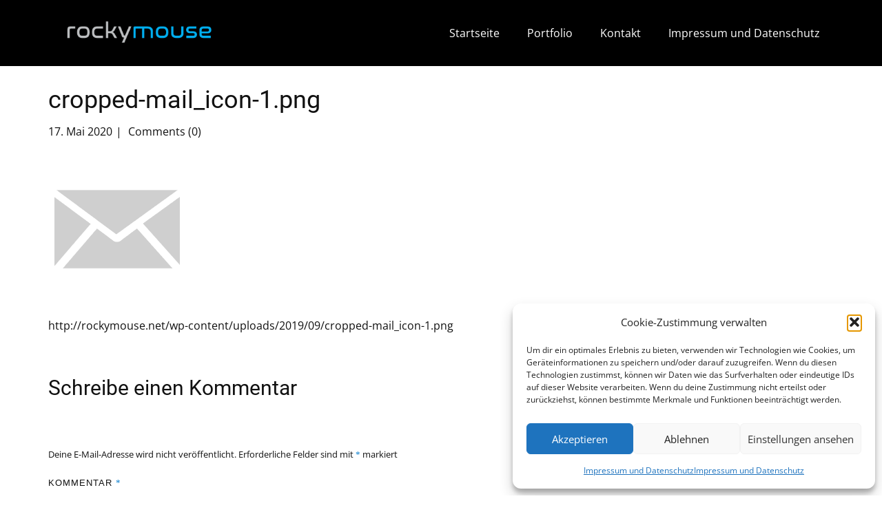

--- FILE ---
content_type: text/javascript
request_url: https://rockymouse.net/wp-content/themes/rockymouse2/js/script.js?ver=1.0
body_size: 45512
content:
window.u$ = window.u$ || window.jQuery;
(function($, jQuery) {
!function(e){function t(n){if(i[n])return i[n].exports;var o=i[n]={i:n,l:false,exports:{}};return e[n].call(o.exports,o,o.exports,t),o.l=true,o.exports}var i={};return t.m=e,t.c=i,t.d=function(e,i,n){if(!t.o(e,i))Object.defineProperty(e,i,{configurable:false,enumerable:true,get:n})},t.n=function(e){var i=e&&e.__esModule?function t(){return e.default}:function t(){return e};return t.d(i,"a",i),i},t.o=function(e,t){return Object.prototype.hasOwnProperty.call(e,t)},t.p="/Content/BundledScripts/",t(t.s=342)}({1:function(e,t){e.exports=jQuery},165:function(e,t,i){"use strict";var n=e.exports={};n.LIGHTBOX_SELECTOR=".u-lightbox",n.GALLERY_ITEM_SELECTOR=".u-image, .u-gallery-item",n.PSWP_TEMPLATE='<div class="pswp" tabindex="-1" role="dialog" aria-hidden="true">\n'+'  <div class="pswp__bg"></div>\n'+'  <div class="pswp__scroll-wrap">\n'+'    <div class="pswp__container">\n'+'     <div class="pswp__item"></div>\n'+'     <div class="pswp__item"></div>\n'+'      <div class="pswp__item"></div>\n'+"    </div>\n"+'    <div class="pswp__ui pswp__ui--hidden">\n'+'      <div class="pswp__top-bar">\n '+'       <div class="pswp__counter"></div>\n'+'        <button class="pswp__button pswp__button--close" title="Close (Esc)"></button>\n'+'        <button class="pswp__button pswp__button--share" title="Share"></button>\n'+'        <button class="pswp__button pswp__button--fs" title="Toggle fullscreen"></button>\n'+'        <button class="pswp__button pswp__button--zoom" title="Zoom in/out"></button>\n'+'        <div class="pswp__preloader">\n'+'          <div class="pswp__preloader__icn">\n'+'            <div class="pswp__preloader__cut">\n'+'              <div class="pswp__preloader__donut"></div>\n'+"            </div>\n"+"          </div>\n"+"        </div>\n"+"      </div>\n"+'      <div class="pswp__share-modal pswp__share-modal--hidden pswp__single-tap">\n'+'        <div class="pswp__share-tooltip"></div>\n'+"      </div>\n"+'      <button class="pswp__button pswp__button--arrow--left" title="Previous (arrow left)"></button>\n'+'      <button class="pswp__button pswp__button--arrow--right" title="Next (arrow right)"></button>\n'+'      <div class="pswp__caption">\n'+'        <div class="pswp__caption__center"></div>\n'+"      </div>\n"+"    </div>\n"+"  </div>\n"+"</div>",window.Const=e.exports},342:function(e,t,i){"use strict";i(343),i(379),i(380),i(381),i(382)},343:function(e,t,i){"use strict";i(344)},344:function(e,t,i){"use strict";i(345),i(346),i(347),i(348),i(80),i(81),i(349),i(355),i(356),i(358),i(360),i(361),i(362),i(363),i(364),i(369),i(370),i(372),i(373),i(375),i(376),i(377)},345:function(e,t,i){"use strict";if(!("CSS"in window))window.CSS={};if(!("supports"in window.CSS))"use strict",window.CSS._cacheSupports={},window.CSS.supports=function(e,t){function i(e,t){var i=document.createElement("div").style;if(void 0===t){var n=function(e,t){var i=e.split(t);if(i.length>1)return i.map(function(e,index,t){return index%2==0?e+t[index+1]:""}).filter(Boolean)},o=n(e,/([)])\s*or\s*([(])/gi);if(o)return o.some(function(e){return window.CSS.supports(e)});var a=n(e,/([)])\s*and\s*([(])/gi);if(a)return a.every(function(e){return window.CSS.supports(e)});i.cssText=e.replace("(","").replace(/[)]$/,"")}else i.cssText=e+":"+t;return!!i.length}var n=[e,t].toString();if(n in window.CSS._cacheSupports)return window.CSS._cacheSupports[n];else return window.CSS._cacheSupports[n]=i(e,t)}},346:function(e,t,i){"use strict";function n(e){this.prevMode="",this.resizeTimeout=50,this.sheet={XS:340,SM:540,MD:720,LG:940,XL:1140},this.mediaMax={XS:575,SM:767,MD:991,LG:1199},this.modes=["XL","LG","MD","SM","XS"],this._handlers=[],this.init(e||[])}var ResponsiveMenu=i(79),o=i(1);Object.defineProperty(n.prototype,"mode",{get:function(){var e=(document.documentElement||document.body).clientWidth||window.innerWidth;if(this.scrolbar)document.documentElement.setAttribute("style","overflow-y:hidden"),e=(document.documentElement||document.body).clientWidth||window.innerWidth,document.documentElement.removeAttribute("style");for(var t in this.mediaMax)if(this.mediaMax.hasOwnProperty(t))if(e<=this.mediaMax[t])return t;return"XL"}}),n.prototype.init=function e(t){o(function(){this.update(true),this.scrolbar=!!(document.body&&document.body.clientWidth!==document.body.scrollWidth)}.bind(this)),o(window).on("resize",function(){this.update(true)}.bind(this)),t.forEach(function(e){this._handlers.push(new e(this))},this),this.update()},n.prototype.update=function e(t){var i=function(){if(this.mode!==this.prevMode||this.getContentWidth()<this.sheet[this.mode])this._handlers.forEach(function(e){if("function"==typeof e.onResponsiveBefore)e.onResponsiveBefore()}),this.responsiveClass(o("html")),this._handlers.forEach(function(e){if("function"==typeof e.onResponsiveAfter)e.onResponsiveAfter()}),this.prevMode=this.mode;this._handlers.forEach(function(e){if("function"==typeof e.onResponsiveResize)e.onResponsiveResize()})}.bind(this);if(t)clearTimeout(this._timeoutId),this._timeoutId=setTimeout(i,this.resizeTimeout);else i()},n.prototype.responsiveClass=function e(t){var i=Object.keys(this.sheet).map(function(e){return"u-responsive-"+e.toLowerCase()}).join(" ");t.removeClass(i),t.addClass("u-responsive-"+this.mode.toLowerCase())},n.prototype.getContentWidth=function(){return o(".u-body section:first").parent().width()},o(function(){window._responsive=new n([ResponsiveMenu]),o(document).on("click","[data-href]:not(.u-back-to-top), [data-post-link]",function(e){if(!e.isDefaultPrevented()){var t=o(this),i=t.attr("data-href")||t.attr("data-post-link"),n=t.attr("data-target")||"";if(n)window.open(i,n);else window.location.href=i}})})},347:function(e,t,i){"use strict";function n(){function e(form,e){var n=form.find("input[name=name]").val(),a=form.find("input[name=email]").val(),s={Email:a,EMAIL:a};if(n)s.Name=n,s.FNAME=n;var l=form.find("input, textarea");o.each(l,function(index,e){var t=o(e).attr("name"),i=o(e).val();if(t&&i)s[t.toUpperCase()]=i}),e=e.replace("/post?","/post-json?")+"&c=?";var u=e.indexOf("u=")+2;u=e.substring(u,e.indexOf("&",u));var f=e.indexOf("id=")+3;f=e.substring(f,e.indexOf("&",f)),s["b_"+u+"_"+f]="",o.ajax({url:e,data:s,dataType:"jsonp"}).done(function(e){if("success"===e.result||/already/.test(e.msg))t(form);else i(form,e.msg)}).fail(function(){i(form)})}function t(form){form.trigger("reset");var e=form.find(".u-form-send-success");e.show(),setTimeout(function(){e.hide()},2e3)}function i(form,e){var t=e?form.find(".u-form-send-error").clone():form.find(".u-form-send-error");if(e)t.text(e),form.find(".u-form-send-error").parent().append(t);t.show(),setTimeout(function(){if(t.hide(),e)t.remove()},2e3)}return{submit:function(n){n.preventDefault(),n.stopPropagation();var a=o(this).attr("action"),s=o(this).attr("method")||"POST",l="";if(("email"===o(this).attr("source")||"customphp"===o(this).attr("source"))&&"true"===o(this).attr("redirect"))l=o(this).attr("redirect-url")&&!o.isNumeric(o(this).attr("redirect-url"))?o(this).attr("redirect-url"):o(this).attr("redirect-address");if(/list-manage[1-9]?.com/i.test(a))return e(o(this),a),void 0;o.ajax({type:s,url:a,data:o(this).serialize()}).done(function(e){if(e&&e.success){if(t(o(this)),l)window.location.replace(l)}else i(o(this),e.error)}.bind(this))},click:function(e){e.preventDefault(),e.stopPropagation(),o(this).find(".u-form-send-success").hide(),o(this).find(".u-form-send-error").hide(),o(this).closest("form").find(":submit").click()}}}var o=i(1);o(function(){var form=new n;o("form.u-form-vertical:not(.u-form-custom-backend), form.u-form-horizontal:not(.u-form-custom-backend)").submit(form.submit),o(".u-form .u-form-submit a").click(form.click)}),window.MailChimpForm=n},348:function(e,t,i){"use strict";function n(video){var e=video.find("iframe"),t=e.attr("data-src"),i=video.find("video");if(t)video.addClass("active"),t+=(-1===t.indexOf("?")?"?":"&")+"autoplay=1",e.attr("src",t);else if(i.length){video.addClass("active");var n=i[0];if(n.paused)n.play();else n.pause()}}var o=i(1);o(document).on("click",".u-video-poster, .u-video video",function(e){e.preventDefault(),n(o(this).closest(".u-video"))})},349:function(e,t,i){"use strict";var n=i(1),o=i(350);n(function(){(new o).init()})},350:function(e,t,i){"use strict";function n(){this.galleries=null,this._pswpElement=null,this._listeners=[]}var Utils=i(351),o=i(352),a=i(165),s=i(1),l=i(353),u=i(354);e.exports=n,Object.defineProperty(n.prototype,"pswpElement",{get:function(){if(!this._pswpElement)this._pswpElement=s(".pswp")[0];if(!this._pswpElement){var e=s(a.PSWP_TEMPLATE).appendTo(".u-body");this._pswpElement=e[0]}return this._pswpElement}}),n.prototype.init=function(){this.initGallery(),this.subscribe(),this.checkHashUrl()},n.prototype.initGallery=function(){this.galleries=s(a.LIGHTBOX_SELECTOR),this.galleries.each(function(e){s(this).attr("data-pswp-uid",e+1),s(this).find(a.GALLERY_ITEM_SELECTOR).each(function(e){s(this).attr("data-pswp-item-id",e)})})},n.prototype.subscribe=function(){s(a.LIGHTBOX_SELECTOR+" "+a.GALLERY_ITEM_SELECTOR).on("click",function(e){var image=s(e.currentTarget);if(!image.is("[data-href]")){e.preventDefault(),e.returnValue=false;var index=s(e.currentTarget).attr("data-pswp-item-id");if(index>=0)this.openOnClick(index,image.closest(a.LIGHTBOX_SELECTOR))}}.bind(this))},n.prototype.listen=function(e,t){this._listeners.push({event:e,func:t})},n.prototype.checkHashUrl=function(){var e=Utils.parseHash();if(e.pid&&e.gid)this.openFromUrl(e.pid,s(this.galleries[e.gid-1]))},n.prototype.openOnClick=function(index,gallery){var e=gallery.attr("data-pswp-uid");o.gallery(gallery,function(t){var i=this.buildOptions(e,t);i.index=parseFloat(index),this.showPswp(t,i)},this)},n.prototype.openFromUrl=function(index,gallery){var e=gallery.attr("data-pswp-uid");o.gallery(gallery,function(t){var i=this.buildOptions(e,t);if(i.showAnimationDuration=0,i.index=parseFloat(index)-1,i.galleryPIDs)for(var n=0;n<t.length;n++)if(t[n].pid==index){i.index=n;break}this.showPswp(t,i)},this)},n.prototype.showPswp=function(e,t){if(Number.isFinite(t.index)){var i=new l(this.pswpElement,u,e,t);this._listeners.forEach(function(e){i.listen(e.event,e.func)}),i.init()}},n.prototype.buildOptions=function(e,t){return{galleryUID:e,getThumbBoundsFn:function(index){var e=window.pageYOffset||document.documentElement.scrollTop,rect=t[index].el.getBoundingClientRect();return{x:rect.left,y:rect.top+e,w:rect.width}},addCaptionHTMLFn:function(e,t,i){if(i)return t.children[0].innerHTML="<br><br>",true;if(!e.title)return t.children[0].innerHTML="",false;var n=e.title;if(e.desc)n+="<br><small>"+e.desc+"</small>";return t.children[0].innerHTML=n,true},showHideOpacity:true,history:window.location===window.parent.location}},window.Lightbox=e.exports},351:function(e,t,i){"use strict";(e.exports={}).parseHash=function e(){var t=window.location.hash.substring(1),i={};if(t.length<5)return i;for(var n=t.split("&"),o=0;o<n.length;o++)if(n[o]){var a=n[o].split("=");if(!(a.length<2))i[a[0]]=a[1]}if(i.gid)i.gid=parseInt(i.gid,10);return i},window.Utils=e.exports},352:function(e,t,i){"use strict";function n(e){return new Promise(function(t,i){if(e.is("img")){var a=e[0].naturalWidth||e.attr("data-image-width")||e.attr("imgwidth")||e.width(),s=e[0].naturalHeight||e.attr("data-image-height")||e.attr("imgheight")||e.height();t({el:e[0],src:e.attr("src"),msrc:e.attr("src"),w:parseFloat(a),h:parseFloat(s)})}else if(e.is(".u-video"))t({el:e[0],html:e.find(".u-background-video").get(0).outerHTML});else if(e.is(".u-gallery-item"))n(e.find(".u-back-image")).then(function(i){var n=e.find(".u-over-slide");if(n.length)i.title=n.find(".u-gallery-heading").html(),i.desc=n.find(".u-gallery-text").html();t(i)},i);else o(e).then(function(i){t({el:e[0],src:i.src,msrc:i.src,w:i.width,h:i.height})},i)})}function o(e){var t=e.css("background-image"),i=t.match(/url\(['"]?(.+?)['"]?\)/);return new Promise(function(e,n){if(i){var o=new Image;o.onload=e.bind(null,o),o.onerror=o.onabort=n,o.src=i[1]}else n(new Error("Invalid source: "+t))})}var a=i(1),s=i(165);(e.exports={}).gallery=function gallery(e,t,i){i=i||null;var o=e.find(s.GALLERY_ITEM_SELECTOR).toArray(),l=o.map(function(e){return e=a(e),n(e)});Promise.all(l).then(t.bind(i),console.log)},window.Wait=e.exports},353:function(e,t,i){"use strict";var n,o;/*! PhotoSwipe - v4.1.3 - 2019-01-08
* http://photoswipe.com
* Copyright (c) 2019 Dmitry Semenov; */
!function(a,s){if(true)n=s,o="function"==typeof n?n.call(t,i,t,e):n,!(void 0!==o&&(e.exports=o));else if("object"==typeof t)e.exports=s();else a.PhotoSwipe=s()}(this,function(){return function(e,t,i,n){var o={features:null,bind:function(e,t,i,n){var o=(n?"remove":"add")+"EventListener";t=t.split(" ");for(var a=0;a<t.length;a++)if(t[a])e[o](t[a],i,false)},isArray:function(e){return e instanceof Array},createEl:function(e,t){var i=document.createElement(t||"div");if(e)i.className=e;return i},getScrollY:function(){var e=window.pageYOffset;return void 0!==e?e:document.documentElement.scrollTop},unbind:function(e,t,i){o.bind(e,t,i,true)},removeClass:function(e,t){var i=new RegExp("(\\s|^)"+t+"(\\s|$)");e.className=e.className.replace(i," ").replace(/^\s\s*/,"").replace(/\s\s*$/,"")},addClass:function(e,t){if(!o.hasClass(e,t))e.className+=(e.className?" ":"")+t},hasClass:function(e,t){return e.className&&new RegExp("(^|\\s)"+t+"(\\s|$)").test(e.className)},getChildByClass:function(e,t){for(var i=e.firstChild;i;){if(o.hasClass(i,t))return i;i=i.nextSibling}},arraySearch:function(e,t,i){for(var n=e.length;n--;)if(e[n][i]===t)return n;return-1},extend:function(e,t,i){for(var n in t)if(t.hasOwnProperty(n)){if(i&&e.hasOwnProperty(n))continue;e[n]=t[n]}},easing:{sine:{out:function(e){return Math.sin(e*(Math.PI/2))},inOut:function(e){return-(Math.cos(Math.PI*e)-1)/2}},cubic:{out:function(e){return--e*e*e+1}}},detectFeatures:function(){if(o.features)return o.features;var e=o.createEl(),t=e.style,i="",n={};if(n.oldIE=document.all&&!document.addEventListener,n.touch="ontouchstart"in window,window.requestAnimationFrame)n.raf=window.requestAnimationFrame,n.caf=window.cancelAnimationFrame;if(n.pointerEvent=!!window.PointerEvent||navigator.msPointerEnabled,!n.pointerEvent){var a=navigator.userAgent;if(/iP(hone|od)/.test(navigator.platform)){var s=navigator.appVersion.match(/OS (\d+)_(\d+)_?(\d+)?/);if(s&&s.length>0)if(s=parseInt(s[1],10),s>=1&&s<8)n.isOldIOSPhone=true}var l=a.match(/Android\s([0-9\.]*)/),u=l?l[1]:0;if(u=parseFloat(u),u>=1){if(u<4.4)n.isOldAndroid=true;n.androidVersion=u}n.isMobileOpera=/opera mini|opera mobi/i.test(a)}for(var f=["transform","perspective","animationName"],c=["","webkit","Moz","ms","O"],p,h,m=0;m<4;m++){i=c[m];for(var v=0;v<3;v++)if(p=f[v],h=i+(i?p.charAt(0).toUpperCase()+p.slice(1):p),!n[p]&&h in t)n[p]=h;if(i&&!n.raf)if(i=i.toLowerCase(),n.raf=window[i+"RequestAnimationFrame"],n.raf)n.caf=window[i+"CancelAnimationFrame"]||window[i+"CancelRequestAnimationFrame"]}if(!n.raf){var g=0;n.raf=function(e){var t=(new Date).getTime(),i=Math.max(0,16-(t-g)),n=window.setTimeout(function(){e(t+i)},i);return g=t+i,n},n.caf=function(e){clearTimeout(e)}}return n.svg=!!document.createElementNS&&!!document.createElementNS("http://www.w3.org/2000/svg","svg").createSVGRect,o.features=n,n}};if(o.detectFeatures(),o.features.oldIE)o.bind=function(e,t,i,n){t=t.split(" ");for(var o=(n?"detach":"attach")+"Event",a,s=function(){i.handleEvent.call(i)},l=0;l<t.length;l++)if(a=t[l],a)if("object"==typeof i&&i.handleEvent){if(!n)i["oldIE"+a]=s;else if(!i["oldIE"+a])return false;e[o]("on"+a,i["oldIE"+a])}else e[o]("on"+a,i)};var a=this,s=25,l=3,u={allowPanToNext:true,spacing:.12,bgOpacity:1,mouseUsed:false,loop:true,pinchToClose:true,closeOnScroll:true,closeOnVerticalDrag:true,verticalDragRange:.75,hideAnimationDuration:333,showAnimationDuration:333,showHideOpacity:false,focus:true,escKey:true,arrowKeys:true,mainScrollEndFriction:.35,panEndFriction:.35,isClickableElement:function(e){return"A"===e.tagName},getDoubleTapZoom:function(e,t){if(e)return 1;else return t.initialZoomLevel<.7?1:1.33},maxSpreadZoom:1.33,modal:true,scaleMode:"fit"};o.extend(u,n);var f=function(){return{x:0,y:0}},c,p,h,m,v,g,y=f(),w=f(),b=f(),x,_,C,T={},A,E,I,S,k,O,L=0,M={},F=f(),z,N,P=0,H,V,U,B,W,Z,X=true,G,j=[],K,$,Y,J,ee,te,ie,ne={},oe=false,re,ae=function(e,t){o.extend(a,t.publicMethods),j.push(e)},se=function(index){var e=fi();if(index>e-1)return index-e;else if(index<0)return e+index;return index},le={},ue=function(e,t){if(!le[e])le[e]=[];return le[e].push(t)},fe=function(e){var t=le[e];if(t){var i=Array.prototype.slice.call(arguments);i.shift();for(var n=0;n<t.length;n++)t[n].apply(a,i)}},ce=function(){return(new Date).getTime()},de=function(e){At=e,a.bg.style.opacity=e*u.bgOpacity},pe=function(e,t,i,n,o){if(!oe||o&&o!==a.currItem)n/=o?o.fitRatio:a.currItem.fitRatio;e[W]=I+t+"px, "+i+"px"+S+" scale("+n+")"},he=function(e){if(yt){if(e)if(A>a.currItem.fitRatio){if(!oe)yi(a.currItem,false,true),oe=true}else if(oe)yi(a.currItem),oe=false;pe(yt,b.x,b.y,A)}},me=function(e){if(e.container)pe(e.container.style,e.initialPosition.x,e.initialPosition.y,e.initialZoomLevel,e)},ve=function(e,t){t[W]=I+e+"px, 0px"+S},ge=function(e,t){if(!u.loop&&t){var i=m+(F.x*L-e)/F.x,n=Math.round(e-gt.x);if(i<0&&n>0||i>=fi()-1&&n<0)e=gt.x+n*u.mainScrollEndFriction}gt.x=e,ve(e,v)},ye=function(e,t){var i=bt[e]-M[e];return w[e]+y[e]+i-i*(t/E)},we=function(e,t){if(e.x=t.x,e.y=t.y,t.id)e.id=t.id},be=function(e){e.x=Math.round(e.x),e.y=Math.round(e.y)},xe=null,_e=function(){if(xe)o.unbind(document,"mousemove",_e),o.addClass(e,"pswp--has_mouse"),u.mouseUsed=true,fe("mouseUsed");xe=setTimeout(function(){xe=null},100)},Ce=function(){if(o.bind(document,"keydown",a),ie.transform)o.bind(a.scrollWrap,"click",a);if(!u.mouseUsed)o.bind(document,"mousemove",_e);o.bind(window,"resize scroll orientationchange",a),fe("bindEvents")},Te=function(){if(o.unbind(window,"resize scroll orientationchange",a),o.unbind(window,"scroll",C.scroll),o.unbind(document,"keydown",a),o.unbind(document,"mousemove",_e),ie.transform)o.unbind(a.scrollWrap,"click",a);if(at)o.unbind(window,x,a);clearTimeout(re),fe("unbindEvents")},Ae=function(e,t){var i=hi(a.currItem,T,e);if(t)vt=i;return i},Ee=function(e){if(!e)e=a.currItem;return e.initialZoomLevel},Ie=function(e){if(!e)e=a.currItem;return e.w>0?u.maxSpreadZoom:1},Se=function(e,t,i,n){if(n===a.currItem.initialZoomLevel)return i[e]=a.currItem.initialPosition[e],true;else if(i[e]=ye(e,n),i[e]>t.min[e])return i[e]=t.min[e],true;else if(i[e]<t.max[e])return i[e]=t.max[e],true;return false},ke=function(){if(W){var t=ie.perspective&&!G;return I="translate"+(t?"3d(":"("),S=ie.perspective?", 0px)":")",void 0}W="left",o.addClass(e,"pswp--ie"),ve=function(e,t){t.left=e+"px"},me=function(e){var t=e.fitRatio>1?1:e.fitRatio,i=e.container.style,n=t*e.w,o=t*e.h;i.width=n+"px",i.height=o+"px",i.left=e.initialPosition.x+"px",i.top=e.initialPosition.y+"px"},he=function(){if(yt){var e=yt,t=a.currItem,i=t.fitRatio>1?1:t.fitRatio,n=i*t.w,o=i*t.h;e.width=n+"px",e.height=o+"px",e.left=b.x+"px",e.top=b.y+"px"}}},Oe=function(e){var t="";if(u.escKey&&27===e.keyCode)t="close";else if(u.arrowKeys)if(37===e.keyCode)t="prev";else if(39===e.keyCode)t="next";if(t)if(!(e.ctrlKey||e.altKey||e.shiftKey||e.metaKey)){if(e.preventDefault)e.preventDefault();else e.returnValue=false;a[t]()}},Le=function(e){if(e)if(ut||lt||wt||tt)e.preventDefault(),e.stopPropagation()},De=function(){a.setScrollOffset(0,o.getScrollY())},Me={},Fe=0,ze=function(e){if(Me[e]){if(Me[e].raf)$(Me[e].raf);Fe--,delete Me[e]}},Re=function(e){if(Me[e])ze(e);if(!Me[e])Fe++,Me[e]={}},Ne=function(){for(var e in Me)if(Me.hasOwnProperty(e))ze(e)},Pe=function(e,t,i,d,n,o,a){var s=ce(),l;Re(e);var u=function(){if(Me[e]){if(l=ce()-s,l>=d){if(ze(e),o(i),a)a();return}o((i-t)*n(l/d)+t),Me[e].raf=K(u)}};u()},He={shout:fe,listen:ue,viewportSize:T,options:u,isMainScrollAnimating:function(){return wt},getZoomLevel:function(){return A},getCurrentIndex:function(){return m},isDragging:function(){return at},isZooming:function(){return pt},setScrollOffset:function(e,t){M.x=e,te=M.y=t,fe("updateScrollOffset",M)},applyZoomPan:function(e,t,i,n){b.x=t,b.y=i,A=e,he(n)},init:function(){if(!c&&!p){var i;a.framework=o,a.template=e,a.bg=o.getChildByClass(e,"pswp__bg"),Y=e.className,c=true,ie=o.detectFeatures(),K=ie.raf,$=ie.caf,W=ie.transform,ee=ie.oldIE,a.scrollWrap=o.getChildByClass(e,"pswp__scroll-wrap"),a.container=o.getChildByClass(a.scrollWrap,"pswp__container"),v=a.container.style,a.itemHolders=z=[{el:a.container.children[0],wrap:0,index:-1},{el:a.container.children[1],wrap:0,index:-1},{el:a.container.children[2],wrap:0,index:-1}],z[0].el.style.display=z[2].el.style.display="none",ke(),C={resize:a.updateSize,orientationchange:function(){clearTimeout(re),re=setTimeout(function(){if(T.x!==a.scrollWrap.clientWidth)a.updateSize()},500)},scroll:De,keydown:Oe,click:Le};var n=ie.isOldIOSPhone||ie.isOldAndroid||ie.isMobileOpera;if(!ie.animationName||!ie.transform||n)u.showAnimationDuration=u.hideAnimationDuration=0;for(i=0;i<j.length;i++)a["init"+j[i]]();if(t){(a.ui=new t(a,o)).init()}if(fe("firstUpdate"),m=m||u.index||0,isNaN(m)||m<0||m>=fi())m=0;if(a.currItem=ui(m),ie.isOldIOSPhone||ie.isOldAndroid)X=false;if(e.setAttribute("aria-hidden","false"),u.modal)if(!X)e.style.position="absolute",e.style.top=o.getScrollY()+"px";else e.style.position="fixed";if(void 0===te)fe("initialLayout"),te=J=o.getScrollY();var s="pswp--open ";if(u.mainClass)s+=u.mainClass+" ";if(u.showHideOpacity)s+="pswp--animate_opacity ";for(s+=G?"pswp--touch":"pswp--notouch",s+=ie.animationName?" pswp--css_animation":"",s+=ie.svg?" pswp--svg":"",o.addClass(e,s),a.updateSize(),g=-1,P=null,i=0;i<l;i++)ve((i+g)*F.x,z[i].el.style);if(!ee)o.bind(a.scrollWrap,_,a);if(ue("initialZoomInEnd",function(){if(a.setContent(z[0],m-1),a.setContent(z[2],m+1),z[0].el.style.display=z[2].el.style.display="block",u.focus)e.focus();Ce()}),a.setContent(z[1],m),a.updateCurrItem(),fe("afterInit"),!X)k=setInterval(function(){if(!Fe&&!at&&!pt&&A===a.currItem.initialZoomLevel)a.updateSize()},1e3);o.addClass(e,"pswp--visible")}},close:function(){if(c)c=false,p=true,fe("close"),Te(),ii(a.currItem,null,true,a.destroy)},destroy:function(){if(fe("destroy"),ti)clearTimeout(ti);if(e.setAttribute("aria-hidden","true"),e.className=Y,k)clearInterval(k);o.unbind(a.scrollWrap,_,a),o.unbind(window,"scroll",a),Ot(),Ne(),le=null},panTo:function(e,t,i){if(!i){if(e>vt.min.x)e=vt.min.x;else if(e<vt.max.x)e=vt.max.x;if(t>vt.min.y)t=vt.min.y;else if(t<vt.max.y)t=vt.max.y}b.x=e,b.y=t,he()},handleEvent:function(e){if(e=e||window.event,C[e.type])C[e.type](e)},goTo:function(index){index=se(index);var diff=index-m;P=diff,m=index,a.currItem=ui(m),L-=diff,ge(F.x*L),Ne(),wt=false,a.updateCurrItem()},next:function(){a.goTo(m+1)},prev:function(){a.goTo(m-1)},updateCurrZoomItem:function(e){if(e)fe("beforeChange",0);if(z[1].el.children.length){var t=z[1].el.children[0];if(o.hasClass(t,"pswp__zoom-wrap"))yt=t.style;else yt=null}else yt=null;if(vt=a.currItem.bounds,E=A=a.currItem.initialZoomLevel,b.x=vt.center.x,b.y=vt.center.y,e)fe("afterChange")},invalidateCurrItems:function(){O=true;for(var e=0;e<l;e++)if(z[e].item)z[e].item.needsUpdate=true},updateCurrItem:function(e){if(0!==P){var t=Math.abs(P),i;if(!(e&&t<2)){if(a.currItem=ui(m),oe=false,fe("beforeChange",P),t>=l)g+=P+(P>0?-l:l),t=l;for(var n=0;n<t;n++)if(P>0)i=z.shift(),z[l-1]=i,g++,ve((g+2)*F.x,i.el.style),a.setContent(i,m-t+n+1+1);else i=z.pop(),z.unshift(i),g--,ve(g*F.x,i.el.style),a.setContent(i,m+t-n-1-1);if(yt&&1===Math.abs(P)){var o=ui(N);if(o.initialZoomLevel!==A)hi(o,T),yi(o),me(o)}P=0,a.updateCurrZoomItem(),N=m,fe("afterChange")}}},updateSize:function(t){if(!X&&u.modal){var i=o.getScrollY();if(te!==i)e.style.top=i+"px",te=i;if(!t&&ne.x===window.innerWidth&&ne.y===window.innerHeight)return;ne.x=window.innerWidth,ne.y=window.innerHeight,e.style.height=ne.y+"px"}if(T.x=a.scrollWrap.clientWidth,T.y=a.scrollWrap.clientHeight,De(),F.x=T.x+Math.round(T.x*u.spacing),F.y=T.y,ge(F.x*L),fe("beforeResize"),void 0!==g){for(var n,s,f,c=0;c<l;c++){if(n=z[c],ve((c+g)*F.x,n.el.style),f=m+c-1,u.loop&&fi()>2)f=se(f);if(s=ui(f),s&&(O||s.needsUpdate||!s.bounds)){if(a.cleanSlide(s),a.setContent(n,f),1===c)a.currItem=s,a.updateCurrZoomItem(true);s.needsUpdate=false}else if(-1===n.index&&f>=0)a.setContent(n,f);if(s&&s.container)hi(s,T),yi(s),me(s)}O=false}if(E=A=a.currItem.initialZoomLevel,vt=a.currItem.bounds,vt)b.x=vt.center.x,b.y=vt.center.y,he(true);fe("resize")},zoomTo:function(e,t,i,n,a){if(t)E=A,bt.x=Math.abs(t.x)-b.x,bt.y=Math.abs(t.y)-b.y,we(w,b);var s=Ae(e,false),l={};Se("x",s,l,e),Se("y",s,l,e);var u=A,f={x:b.x,y:b.y};be(l);var c=function(t){if(1===t)A=e,b.x=l.x,b.y=l.y;else A=(e-u)*t+u,b.x=(l.x-f.x)*t+f.x,b.y=(l.y-f.y)*t+f.y;if(a)a(t);he(1===t)};if(i)Pe("customZoomTo",0,1,i,n||o.easing.sine.inOut,c);else c(1)}},Ve=30,Ue=10,Be,We,qe={},Ze={},Xe={},Ge={},je={},Ke=[],$e={},Ye,Qe=[],Je={},et,tt,it,nt=0,ot=f(),rt=0,at,st,lt,ut,ft,ct,dt,pt,ht,mt,vt,gt=f(),yt,wt,bt=f(),xt=f(),_t,Ct,Tt,At,Et,It=function(e,t){return e.x===t.x&&e.y===t.y},St=function(e,t){return Math.abs(e.x-t.x)<s&&Math.abs(e.y-t.y)<s},kt=function(e,t){return Je.x=Math.abs(e.x-t.x),Je.y=Math.abs(e.y-t.y),Math.sqrt(Je.x*Je.x+Je.y*Je.y)},Ot=function(){if(ft)$(ft),ft=null},Lt=function(){if(at)ft=K(Lt),jt()},Dt=function(){return!("fit"===u.scaleMode&&A===a.currItem.initialZoomLevel)},Mt=function(e,t){if(!e||e===document)return false;if(e.getAttribute("class")&&e.getAttribute("class").indexOf("pswp__scroll-wrap")>-1)return false;if(t(e))return e;else return Mt(e.parentNode,t)},Ft={},zt=function(e,t){return Ft.prevent=!Mt(e.target,u.isClickableElement),fe("preventDragEvent",e,t,Ft),Ft.prevent},Rt=function(e,t){return t.x=e.pageX,t.y=e.pageY,t.id=e.identifier,t},Nt=function(e,t,i){i.x=.5*(e.x+t.x),i.y=.5*(e.y+t.y)},Pt=function(e,t,i){if(e-We>50){var n=Qe.length>2?Qe.shift():{};n.x=t,n.y=i,Qe.push(n),We=e}},Ht=function(){var e=b.y-a.currItem.initialPosition.y;return 1-Math.abs(e/(T.y/2))},Vt={},Ut={},Bt=[],Wt,qt=function(e){for(;Bt.length>0;)Bt.pop();if(!Z)if(e.type.indexOf("touch")>-1){if(e.touches&&e.touches.length>0)if(Bt[0]=Rt(e.touches[0],Vt),e.touches.length>1)Bt[1]=Rt(e.touches[1],Ut)}else Vt.x=e.pageX,Vt.y=e.pageY,Vt.id="",Bt[0]=Vt;else Wt=0,Ke.forEach(function(e){if(0===Wt)Bt[0]=e;else if(1===Wt)Bt[1]=e;Wt++});return Bt},Zt=function(e,t){var i,n=0,o=b[e]+t[e],s,l=t[e]>0,f=gt.x+t.x,c=gt.x-$e.x,p,h;if(o>vt.min[e]||o<vt.max[e])i=u.panEndFriction;else i=1;if(o=b[e]+t[e]*i,u.allowPanToNext||A===a.currItem.initialZoomLevel){if(!yt)h=f;else if("h"===_t&&"x"===e&&!lt)if(l){if(o>vt.min[e])i=u.panEndFriction,n=vt.min[e]-o,s=vt.min[e]-w[e];if((s<=0||c<0)&&fi()>1){if(h=f,c<0&&f>$e.x)h=$e.x}else if(vt.min.x!==vt.max.x)p=o}else{if(o<vt.max[e])i=u.panEndFriction,n=o-vt.max[e],s=w[e]-vt.max[e];if((s<=0||c>0)&&fi()>1){if(h=f,c>0&&f<$e.x)h=$e.x}else if(vt.min.x!==vt.max.x)p=o}if("x"===e){if(void 0!==h)if(ge(h,true),h===$e.x)ct=false;else ct=true;if(vt.min.x!==vt.max.x)if(void 0!==p)b.x=p;else if(!ct)b.x+=t.x*i;return void 0!==h}}if(!wt)if(!ct)if(A>a.currItem.fitRatio)b[e]+=t[e]*i},Xt=function(e){if(!("mousedown"===e.type&&e.button>0)){if(si)return e.preventDefault(),void 0;if(!it||"mousedown"!==e.type){if(zt(e,true))e.preventDefault();if(fe("pointerDown"),Z){var t=o.arraySearch(Ke,e.pointerId,"id");if(t<0)t=Ke.length;Ke[t]={x:e.pageX,y:e.pageY,id:e.pointerId}}var i=qt(e),n=i.length;if(dt=null,Ne(),!at||1===n)at=Ct=true,o.bind(window,x,a),et=Et=Tt=tt=ct=ut=st=lt=false,_t=null,fe("firstTouchStart",i),we(w,b),y.x=y.y=0,we(Ge,i[0]),we(je,Ge),$e.x=F.x*L,Qe=[{x:Ge.x,y:Ge.y}],We=Be=ce(),Ae(A,true),Ot(),Lt();if(!pt&&n>1&&!wt&&!ct)E=A,lt=false,pt=st=true,y.y=y.x=0,we(w,b),we(qe,i[0]),we(Ze,i[1]),Nt(qe,Ze,xt),bt.x=Math.abs(xt.x)-b.x,bt.y=Math.abs(xt.y)-b.y,ht=mt=kt(qe,Ze)}}},Gt=function(e){if(e.preventDefault(),Z){var t=o.arraySearch(Ke,e.pointerId,"id");if(t>-1){var i=Ke[t];i.x=e.pageX,i.y=e.pageY}}if(at){var n=qt(e);if(!_t&&!ut&&!pt)if(gt.x!==F.x*L)_t="h";else{var diff=Math.abs(n[0].x-Ge.x)-Math.abs(n[0].y-Ge.y);if(Math.abs(diff)>=Ue)_t=diff>0?"h":"v",dt=n}else dt=n}},jt=function(){if(dt){var e=dt.length;if(0!==e)if(we(qe,dt[0]),Xe.x=qe.x-Ge.x,Xe.y=qe.y-Ge.y,pt&&e>1){if(Ge.x=qe.x,Ge.y=qe.y,!Xe.x&&!Xe.y&&It(dt[1],Ze))return;if(we(Ze,dt[1]),!lt)lt=true,fe("zoomGestureStarted");var t=kt(qe,Ze),i=Jt(t);if(i>a.currItem.initialZoomLevel+a.currItem.initialZoomLevel/15)Et=true;var n=1,o=Ee(),s=Ie();if(i<o)if(u.pinchToClose&&!Et&&E<=a.currItem.initialZoomLevel){var l=o-i,f=1-l/(o/1.2);de(f),fe("onPinchClose",f),Tt=true}else{if(n=(o-i)/o,n>1)n=1;i=o-n*(o/3)}else if(i>s){if(n=(i-s)/(6*o),n>1)n=1;i=s+n*o}if(n<0)n=0;ht=t,Nt(qe,Ze,ot),y.x+=ot.x-xt.x,y.y+=ot.y-xt.y,we(xt,ot),b.x=ye("x",i),b.y=ye("y",i),et=i>A,A=i,he()}else{if(!_t)return;if(Ct){if(Ct=false,Math.abs(Xe.x)>=Ue)Xe.x-=dt[0].x-je.x;if(Math.abs(Xe.y)>=Ue)Xe.y-=dt[0].y-je.y}if(Ge.x=qe.x,Ge.y=qe.y,0===Xe.x&&0===Xe.y)return;if("v"===_t&&u.closeOnVerticalDrag)if(!Dt()){y.y+=Xe.y,b.y+=Xe.y;var c=Ht();return tt=true,fe("onVerticalDrag",c),de(c),he(),void 0}Pt(ce(),qe.x,qe.y),ut=true,vt=a.currItem.bounds;var p=Zt("x",Xe);if(!p)Zt("y",Xe),be(b),he()}}},Kt=function(e){if(ie.isOldAndroid){if(it&&"mouseup"===e.type)return;if(e.type.indexOf("touch")>-1)clearTimeout(it),it=setTimeout(function(){it=0},600)}if(fe("pointerUp"),zt(e,false))e.preventDefault();var t;if(Z){var i=o.arraySearch(Ke,e.pointerId,"id");if(i>-1)if(t=Ke.splice(i,1)[0],navigator.msPointerEnabled){var n={4:"mouse",2:"touch",3:"pen"};if(t.type=n[e.pointerType],!t.type)t.type=e.pointerType||"mouse"}else t.type=e.pointerType||"mouse"}var s=qt(e),l,f=s.length;if("mouseup"===e.type)f=0;if(2===f)return dt=null,true;if(1===f)we(je,s[0]);if(0===f&&!_t&&!wt){if(!t)if("mouseup"===e.type)t={x:e.pageX,y:e.pageY,type:"mouse"};else if(e.changedTouches&&e.changedTouches[0])t={x:e.changedTouches[0].pageX,y:e.changedTouches[0].pageY,type:"touch"};fe("touchRelease",e,t)}var c=-1;if(0===f)if(at=false,o.unbind(window,x,a),Ot(),pt)c=0;else if(-1!==rt)c=ce()-rt;if(rt=1===f?ce():-1,-1!==c&&c<150)l="zoom";else l="swipe";if(pt&&f<2){if(pt=false,1===f)l="zoomPointerUp";fe("zoomGestureEnded")}if(dt=null,ut||lt||wt||tt){if(Ne(),!Ye)Ye=$t();if(Ye.calculateSwipeSpeed("x"),!tt){if((ct||wt)&&0===f){if(Qt(l,Ye))return;l="zoomPointerUp"}if(!wt){if("swipe"!==l)return ei(),void 0;if(!ct&&A>a.currItem.fitRatio)Yt(Ye)}}else{if(Ht()<u.verticalDragRange)a.close();else{var p=b.y,h=At;Pe("verticalDrag",0,1,300,o.easing.cubic.out,function(e){b.y=(a.currItem.initialPosition.y-p)*e+p,de((1-h)*e+h),he()}),fe("onVerticalDrag",1)}}}},$t=function(){var e,t,i={lastFlickOffset:{},lastFlickDist:{},lastFlickSpeed:{},slowDownRatio:{},slowDownRatioReverse:{},speedDecelerationRatio:{},speedDecelerationRatioAbs:{},distanceOffset:{},backAnimDestination:{},backAnimStarted:{},calculateSwipeSpeed:function(n){if(Qe.length>1)e=ce()-We+50,t=Qe[Qe.length-2][n];else e=ce()-Be,t=je[n];if(i.lastFlickOffset[n]=Ge[n]-t,i.lastFlickDist[n]=Math.abs(i.lastFlickOffset[n]),i.lastFlickDist[n]>20)i.lastFlickSpeed[n]=i.lastFlickOffset[n]/e;else i.lastFlickSpeed[n]=0;if(Math.abs(i.lastFlickSpeed[n])<.1)i.lastFlickSpeed[n]=0;i.slowDownRatio[n]=.95,i.slowDownRatioReverse[n]=1-i.slowDownRatio[n],i.speedDecelerationRatio[n]=1},calculateOverBoundsAnimOffset:function(e,t){if(!i.backAnimStarted[e]){if(b[e]>vt.min[e])i.backAnimDestination[e]=vt.min[e];else if(b[e]<vt.max[e])i.backAnimDestination[e]=vt.max[e];if(void 0!==i.backAnimDestination[e])if(i.slowDownRatio[e]=.7,i.slowDownRatioReverse[e]=1-i.slowDownRatio[e],i.speedDecelerationRatioAbs[e]<.05)i.lastFlickSpeed[e]=0,i.backAnimStarted[e]=true,Pe("bounceZoomPan"+e,b[e],i.backAnimDestination[e],t||300,o.easing.sine.out,function(t){b[e]=t,he()})}},calculateAnimOffset:function(e){if(!i.backAnimStarted[e])i.speedDecelerationRatio[e]=i.speedDecelerationRatio[e]*(i.slowDownRatio[e]+i.slowDownRatioReverse[e]-i.slowDownRatioReverse[e]*i.timeDiff/10),i.speedDecelerationRatioAbs[e]=Math.abs(i.lastFlickSpeed[e]*i.speedDecelerationRatio[e]),i.distanceOffset[e]=i.lastFlickSpeed[e]*i.speedDecelerationRatio[e]*i.timeDiff,b[e]+=i.distanceOffset[e]},panAnimLoop:function(){if(Me.zoomPan)if(Me.zoomPan.raf=K(i.panAnimLoop),i.now=ce(),i.timeDiff=i.now-i.lastNow,i.lastNow=i.now,i.calculateAnimOffset("x"),i.calculateAnimOffset("y"),he(),i.calculateOverBoundsAnimOffset("x"),i.calculateOverBoundsAnimOffset("y"),i.speedDecelerationRatioAbs.x<.05&&i.speedDecelerationRatioAbs.y<.05)return b.x=Math.round(b.x),b.y=Math.round(b.y),he(),ze("zoomPan"),void 0}};return i},Yt=function(e){if(e.calculateSwipeSpeed("y"),vt=a.currItem.bounds,e.backAnimDestination={},e.backAnimStarted={},Math.abs(e.lastFlickSpeed.x)<=.05&&Math.abs(e.lastFlickSpeed.y)<=.05)return e.speedDecelerationRatioAbs.x=e.speedDecelerationRatioAbs.y=0,e.calculateOverBoundsAnimOffset("x"),e.calculateOverBoundsAnimOffset("y"),true;Re("zoomPan"),e.lastNow=ce(),e.panAnimLoop()},Qt=function(e,t){var i;if(!wt)nt=m;var n;if("swipe"===e){var s=Ge.x-je.x,l=t.lastFlickDist.x<10;if(s>Ve&&(l||t.lastFlickOffset.x>20))n=-1;else if(s<-Ve&&(l||t.lastFlickOffset.x<-20))n=1}var f;if(n){if(m+=n,m<0)m=u.loop?fi()-1:0,f=true;else if(m>=fi())m=u.loop?0:fi()-1,f=true;if(!f||u.loop)P+=n,L-=n,i=true}var c=F.x*L,p=Math.abs(c-gt.x),h;if(!i&&c>gt.x!=t.lastFlickSpeed.x>0)h=333;else h=Math.abs(t.lastFlickSpeed.x)>0?p/Math.abs(t.lastFlickSpeed.x):333,h=Math.min(h,400),h=Math.max(h,250);if(nt===m)i=false;if(wt=true,fe("mainScrollAnimStart"),Pe("mainScroll",gt.x,c,h,o.easing.cubic.out,ge,function(){if(Ne(),wt=false,nt=-1,i||nt!==m)a.updateCurrItem();fe("mainScrollAnimComplete")}),i)a.updateCurrItem(true);return i},Jt=function(e){return 1/mt*e*E},ei=function(){var e=A,t=Ee(),i=Ie();if(A<t)e=t;else if(A>i)e=i;var n=1,s,l=At;if(Tt&&!et&&!Et&&A<t)return a.close(),true;if(Tt)s=function(e){de((n-l)*e+l)};return a.zoomTo(e,0,200,o.easing.cubic.out,s),true};ae("Gestures",{publicMethods:{initGestures:function(){var e=function(e,t,i,n,o){if(H=e+t,V=e+i,U=e+n,o)B=e+o;else B=""};if(Z=ie.pointerEvent,Z&&ie.touch)ie.touch=false;if(Z)if(navigator.msPointerEnabled)e("MSPointer","Down","Move","Up","Cancel");else e("pointer","down","move","up","cancel");else if(ie.touch)e("touch","start","move","end","cancel"),G=true;else e("mouse","down","move","up");if(x=V+" "+U+" "+B,_=H,Z&&!G)G=navigator.maxTouchPoints>1||navigator.msMaxTouchPoints>1;if(a.likelyTouchDevice=G,C[H]=Xt,C[V]=Gt,C[U]=Kt,B)C[B]=C[U];if(ie.touch)_+=" mousedown",x+=" mousemove mouseup",C.mousedown=C[H],C.mousemove=C[V],C.mouseup=C[U];if(!G)u.allowPanToNext=false}}});var ti,ii=function(t,i,n,s){if(ti)clearTimeout(ti);si=true,ai=true;var l;if(t.initialLayout)l=t.initialLayout,t.initialLayout=null;else l=u.getThumbBoundsFn&&u.getThumbBoundsFn(m);var f=n?u.hideAnimationDuration:u.showAnimationDuration,c=function(){if(ze("initialZoom"),!n){if(de(1),i)i.style.display="block";o.addClass(e,"pswp--animated-in"),fe("initialZoom"+(n?"OutEnd":"InEnd"))}else a.template.removeAttribute("style"),a.bg.removeAttribute("style");if(s)s();si=false};if(f&&l&&void 0!==l.x){(function(){var i=h,s=!a.currItem.src||a.currItem.loadError||u.showHideOpacity;if(t.miniImg)t.miniImg.style.webkitBackfaceVisibility="hidden";if(!n)A=l.w/t.w,b.x=l.x,b.y=l.y-J,a[s?"template":"bg"].style.opacity=.001,he();if(Re("initialZoom"),n&&!i)o.removeClass(e,"pswp--animated-in");if(s)if(n)o[(i?"remove":"add")+"Class"](e,"pswp--animate_opacity");else setTimeout(function(){o.addClass(e,"pswp--animate_opacity")},30);ti=setTimeout(function(){if(fe("initialZoom"+(n?"Out":"In")),!n){if(A=t.initialZoomLevel,we(b,t.initialPosition),he(),de(1),s)e.style.opacity=1;else de(1);ti=setTimeout(c,f+20)}else{var a=l.w/t.w,u={x:b.x,y:b.y},p=A,h=At,m=function(t){if(1===t)A=a,b.x=l.x,b.y=l.y-te;else A=(a-p)*t+p,b.x=(l.x-u.x)*t+u.x,b.y=(l.y-te-u.y)*t+u.y;if(he(),s)e.style.opacity=1-t;else de(h-t*h)};if(i)Pe("initialZoom",0,1,f,o.easing.cubic.out,m,c);else m(1),ti=setTimeout(c,f+20)}},n?25:90)})()}else if(fe("initialZoom"+(n?"Out":"In")),A=t.initialZoomLevel,we(b,t.initialPosition),he(),e.style.opacity=n?0:1,de(1),f)setTimeout(function(){c()},f);else c()},ni,oi={},ri=[],ai,si,li={index:0,errorMsg:'<div class="pswp__error-msg"><a href="%url%" target="_blank">The image</a> could not be loaded.</div>',forceProgressiveLoading:false,preload:[1,1],getNumItemsFn:function(){return ni.length}},ui,fi,ci,di=function(){return{center:{x:0,y:0},max:{x:0,y:0},min:{x:0,y:0}}},pi=function(e,t,i){var n=e.bounds;n.center.x=Math.round((oi.x-t)/2),n.center.y=Math.round((oi.y-i)/2)+e.vGap.top,n.max.x=t>oi.x?Math.round(oi.x-t):n.center.x,n.max.y=i>oi.y?Math.round(oi.y-i)+e.vGap.top:n.center.y,n.min.x=t>oi.x?0:n.center.x,n.min.y=i>oi.y?e.vGap.top:n.center.y},hi=function(e,t,i){if(e.src&&!e.loadError){var n=!i;if(n){if(!e.vGap)e.vGap={top:0,bottom:0};fe("parseVerticalMargin",e)}if(oi.x=t.x,oi.y=t.y-e.vGap.top-e.vGap.bottom,n){var o=oi.x/e.w,a=oi.y/e.h;e.fitRatio=o<a?o:a;var s=u.scaleMode;if("orig"===s)i=1;else if("fit"===s)i=e.fitRatio;if(i>1)i=1;if(e.initialZoomLevel=i,!e.bounds)e.bounds=di()}if(!i)return;if(pi(e,e.w*i,e.h*i),n&&i===e.initialZoomLevel)e.initialPosition=e.bounds.center;return e.bounds}else return e.w=e.h=0,e.initialZoomLevel=e.fitRatio=1,e.bounds=di(),e.initialPosition=e.bounds.center,e.bounds},mi=function(index,e,t,i,n,o){if(!e.loadError)if(i)if(e.imageAppended=true,yi(e,i,e===a.currItem&&oe),t.appendChild(i),o)setTimeout(function(){if(e&&e.loaded&&e.placeholder)e.placeholder.style.display="none",e.placeholder=null},500)},vi=function(e){e.loading=true,e.loaded=false;var t=e.img=o.createEl("pswp__img","img"),i=function(){if(e.loading=false,e.loaded=true,e.loadComplete)e.loadComplete(e);else e.img=null;t.onload=t.onerror=null,t=null};return t.onload=i,t.onerror=function(){e.loadError=true,i()},t.src=e.src,t},gi=function(e,t){if(e.src&&e.loadError&&e.container){if(t)e.container.innerHTML="";return e.container.innerHTML=u.errorMsg.replace("%url%",e.src),true}},yi=function(e,t,i){if(e.src){if(!t)t=e.container.lastChild;var n=i?e.w:Math.round(e.w*e.fitRatio),o=i?e.h:Math.round(e.h*e.fitRatio);if(e.placeholder&&!e.loaded)e.placeholder.style.width=n+"px",e.placeholder.style.height=o+"px";t.style.width=n+"px",t.style.height=o+"px"}},wi=function(){if(ri.length){for(var e,t=0;t<ri.length;t++)if(e=ri[t],e.holder.index===e.index)mi(e.index,e.item,e.baseDiv,e.img,false,e.clearPlaceholder);ri=[]}};ae("Controller",{publicMethods:{lazyLoadItem:function(index){index=se(index);var e=ui(index);if(e&&(!e.loaded&&!e.loading||O))if(fe("gettingData",index,e),e.src)vi(e)},initController:function(){if(o.extend(u,li,true),a.items=ni=i,ui=a.getItemAt,fi=u.getNumItemsFn,ci=u.loop,fi()<3)u.loop=false;ue("beforeChange",function(diff){var e=u.preload,t=null===diff?true:diff>=0,i=Math.min(e[0],fi()),n=Math.min(e[1],fi()),o;for(o=1;o<=(t?n:i);o++)a.lazyLoadItem(m+o);for(o=1;o<=(t?i:n);o++)a.lazyLoadItem(m-o)}),ue("initialLayout",function(){a.currItem.initialLayout=u.getThumbBoundsFn&&u.getThumbBoundsFn(m)}),ue("mainScrollAnimComplete",wi),ue("initialZoomInEnd",wi),ue("destroy",function(){for(var e,t=0;t<ni.length;t++){if(e=ni[t],e.container)e.container=null;if(e.placeholder)e.placeholder=null;if(e.img)e.img=null;if(e.preloader)e.preloader=null;if(e.loadError)e.loaded=e.loadError=false}ri=null})},getItemAt:function(index){if(index>=0)return void 0!==ni[index]?ni[index]:false;else return false},allowProgressiveImg:function(){return u.forceProgressiveLoading||!G||u.mouseUsed||screen.width>1200},setContent:function(e,index){if(u.loop)index=se(index);var t=a.getItemAt(e.index);if(t)t.container=null;var i=a.getItemAt(index),n;if(!i)return e.el.innerHTML="",void 0;fe("gettingData",index,i),e.index=index,e.item=i;var s=i.container=o.createEl("pswp__zoom-wrap");if(!i.src&&i.html)if(i.html.tagName)s.appendChild(i.html);else s.innerHTML=i.html;if(gi(i),hi(i,T),i.src&&!i.loadError&&!i.loaded){if(i.loadComplete=function(t){if(c){if(e&&e.index===index){if(gi(t,true)){if(t.loadComplete=t.img=null,hi(t,T),me(t),e.index===m)a.updateCurrZoomItem();return}if(!t.imageAppended)if(ie.transform&&(wt||si))ri.push({item:t,baseDiv:s,img:t.img,index:index,holder:e,clearPlaceholder:true});else mi(index,t,s,t.img,wt||si,true);else if(!si&&t.placeholder)t.placeholder.style.display="none",t.placeholder=null}t.loadComplete=null,t.img=null,fe("imageLoadComplete",index,t)}},o.features.transform){var l="pswp__img pswp__img--placeholder";l+=i.msrc?"":" pswp__img--placeholder--blank";var placeholder=o.createEl(l,i.msrc?"img":"");if(i.msrc)placeholder.src=i.msrc;yi(i,placeholder),s.appendChild(placeholder),i.placeholder=placeholder}if(!i.loading)vi(i);if(a.allowProgressiveImg())if(!ai&&ie.transform)ri.push({item:i,baseDiv:s,img:i.img,index:index,holder:e});else mi(index,i,s,i.img,true,true)}else if(i.src&&!i.loadError)n=o.createEl("pswp__img","img"),n.style.opacity=1,n.src=i.src,yi(i,n),mi(index,i,s,n,true);if(!ai&&index===m)yt=s.style,ii(i,n||i.img);else me(i);e.el.innerHTML="",e.el.appendChild(s)},cleanSlide:function(e){if(e.img)e.img.onload=e.img.onerror=null;e.loaded=e.loading=e.img=e.imageAppended=false}}});var bi,xi={},_i=function(e,t,i){var n=document.createEvent("CustomEvent"),o={origEvent:e,target:e.target,releasePoint:t,pointerType:i||"touch"};n.initCustomEvent("pswpTap",true,true,o),e.target.dispatchEvent(n)};ae("Tap",{publicMethods:{initTap:function(){ue("firstTouchStart",a.onTapStart),ue("touchRelease",a.onTapRelease),ue("destroy",function(){xi={},bi=null})},onTapStart:function(e){if(e.length>1)clearTimeout(bi),bi=null},onTapRelease:function(e,t){if(t)if(!ut&&!st&&!Fe){var i=t;if(bi)if(clearTimeout(bi),bi=null,St(i,xi))return fe("doubleTap",i),void 0;if("mouse"===t.type)return _i(e,t,"mouse"),void 0;var n=e.target.tagName.toUpperCase();if("BUTTON"===n||o.hasClass(e.target,"pswp__single-tap"))return _i(e,t),void 0;we(xi,i),bi=setTimeout(function(){_i(e,t),bi=null},300)}}}});var Ci;ae("DesktopZoom",{publicMethods:{initDesktopZoom:function(){if(!ee)if(G)ue("mouseUsed",function(){a.setupDesktopZoom()});else a.setupDesktopZoom(true)},setupDesktopZoom:function(t){Ci={};var i="wheel mousewheel DOMMouseScroll";ue("bindEvents",function(){o.bind(e,i,a.handleMouseWheel)}),ue("unbindEvents",function(){if(Ci)o.unbind(e,i,a.handleMouseWheel)}),a.mouseZoomedIn=false;var n,s=function(){if(a.mouseZoomedIn)o.removeClass(e,"pswp--zoomed-in"),a.mouseZoomedIn=false;if(A<1)o.addClass(e,"pswp--zoom-allowed");else o.removeClass(e,"pswp--zoom-allowed");l()},l=function(){if(n)o.removeClass(e,"pswp--dragging"),n=false};if(ue("resize",s),ue("afterChange",s),ue("pointerDown",function(){if(a.mouseZoomedIn)n=true,o.addClass(e,"pswp--dragging")}),ue("pointerUp",l),!t)s()},handleMouseWheel:function(e){if(A<=a.currItem.fitRatio){if(u.modal)if(!u.closeOnScroll||Fe||at)e.preventDefault();else if(W&&Math.abs(e.deltaY)>2)h=true,a.close();return true}if(e.stopPropagation(),Ci.x=0,"deltaX"in e)if(1===e.deltaMode)Ci.x=18*e.deltaX,Ci.y=18*e.deltaY;else Ci.x=e.deltaX,Ci.y=e.deltaY;else if("wheelDelta"in e){if(e.wheelDeltaX)Ci.x=-.16*e.wheelDeltaX;if(e.wheelDeltaY)Ci.y=-.16*e.wheelDeltaY;else Ci.y=-.16*e.wheelDelta}else if("detail"in e)Ci.y=e.detail;else return;Ae(A,true);var t=b.x-Ci.x,i=b.y-Ci.y;if(u.modal||t<=vt.min.x&&t>=vt.max.x&&i<=vt.min.y&&i>=vt.max.y)e.preventDefault();a.panTo(t,i)},toggleDesktopZoom:function(t){t=t||{x:T.x/2+M.x,y:T.y/2+M.y};var i=u.getDoubleTapZoom(true,a.currItem),n=A===i;a.mouseZoomedIn=!n,a.zoomTo(n?a.currItem.initialZoomLevel:i,t,333),o[(!n?"add":"remove")+"Class"](e,"pswp--zoomed-in")}}});var Ti={history:true,galleryUID:1},Ai,Ei,Ii,Si,ki,Oi,Li,Di,Mi,Fi,zi,Ri,Ni=function(){return zi.hash.substring(1)},Pi=function(){if(Ai)clearTimeout(Ai);if(Ii)clearTimeout(Ii)},Hi=function(){var e=Ni(),t={};if(e.length<5)return t;var i,n=e.split("&");for(i=0;i<n.length;i++)if(n[i]){var o=n[i].split("=");if(!(o.length<2))t[o[0]]=o[1]}if(u.galleryPIDs){var a=t.pid;for(t.pid=0,i=0;i<ni.length;i++)if(ni[i].pid===a){t.pid=i;break}}else t.pid=parseInt(t.pid,10)-1;if(t.pid<0)t.pid=0;return t},Vi=function(){if(Ii)clearTimeout(Ii);if(Fe||at)return Ii=setTimeout(Vi,500),void 0;if(Si)clearTimeout(Ei);else Si=true;var e=m+1,t=ui(m);if(t.hasOwnProperty("pid"))e=t.pid;var i=Li+"&"+"gid="+u.galleryUID+"&"+"pid="+e;if(!Di)if(-1===zi.hash.indexOf(i))Fi=true;var n=zi.href.split("#")[0]+"#"+i;if(Ri){if("#"+i!==window.location.hash)history[Di?"replaceState":"pushState"]("",document.title,n)}else if(Di)zi.replace(n);else zi.hash=i;Di=true,Ei=setTimeout(function(){Si=false},60)};ae("History",{publicMethods:{initHistory:function(){if(o.extend(u,Ti,true),u.history){if(zi=window.location,Fi=false,Mi=false,Di=false,Li=Ni(),Ri="pushState"in history,Li.indexOf("gid=")>-1)Li=Li.split("&gid=")[0],Li=Li.split("?gid=")[0];ue("afterChange",a.updateURL),ue("unbindEvents",function(){o.unbind(window,"hashchange",a.onHashChange)});var e=function(){if(Oi=true,!Mi)if(Fi)history.back();else if(Li)zi.hash=Li;else if(Ri)history.pushState("",document.title,zi.pathname+zi.search);else zi.hash="";Pi()};ue("unbindEvents",function(){if(h)e()}),ue("destroy",function(){if(!Oi)e()}),ue("firstUpdate",function(){m=Hi().pid});var index=Li.indexOf("pid=");if(index>-1)if(Li=Li.substring(0,index),"&"===Li.slice(-1))Li=Li.slice(0,-1);setTimeout(function(){if(c)o.bind(window,"hashchange",a.onHashChange)},40)}},onHashChange:function(){if(Ni()===Li)return Mi=true,a.close(),void 0;if(!Si)ki=true,a.goTo(Hi().pid),ki=false},updateURL:function(){if(Pi(),!ki)if(!Di)Vi();else Ai=setTimeout(Vi,800)}}}),o.extend(a,He)}})},354:function(e,t,i){"use strict";var n,o;/*! PhotoSwipe Default UI - 4.1.3 - 2019-01-08
* http://photoswipe.com
* Copyright (c) 2019 Dmitry Semenov; */
!function(a,s){if(true)n=s,o="function"==typeof n?n.call(t,i,t,e):n,!(void 0!==o&&(e.exports=o));else if("object"==typeof t)e.exports=s();else a.PhotoSwipeUI_Default=s()}(this,function(){return function(e,t){var i=this,n=false,o=true,a,s,l,u,f,c,p,h=true,m,v,g,y,w,b,x,_,C={barsSize:{top:44,bottom:"auto"},closeElClasses:["item","caption","zoom-wrap","ui","top-bar"],timeToIdle:4e3,timeToIdleOutside:1e3,loadingIndicatorDelay:1e3,addCaptionHTMLFn:function(e,t){if(!e.title)return t.children[0].innerHTML="",false;else return t.children[0].innerHTML=e.title,true},closeEl:true,captionEl:true,fullscreenEl:true,zoomEl:true,shareEl:true,counterEl:true,arrowEl:true,preloaderEl:true,tapToClose:false,tapToToggleControls:true,clickToCloseNonZoomable:true,shareButtons:[{id:"facebook",label:"Share on Facebook",url:"https://www.facebook.com/sharer/sharer.php?u={{url}}"},{id:"twitter",label:"Tweet",url:"https://twitter.com/intent/tweet?text={{text}}&url={{url}}"},{id:"pinterest",label:"Pin it",url:"http://www.pinterest.com/pin/create/button/"+"?url={{url}}&media={{image_url}}&description={{text}}"},{id:"download",label:"Download image",url:"{{raw_image_url}}",download:true}],getImageURLForShare:function(){return e.currItem.src||""},getPageURLForShare:function(){return window.location.href},getTextForShare:function(){return e.currItem.title||""},indexIndicatorSep:" / ",fitControlsWidth:1200},T,A,E=function(e){if(T)return true;if(e=e||window.event,_.timeToIdle&&_.mouseUsed&&!v)V();for(var i=e.target||e.srcElement,n,o=i.getAttribute("class")||"",a,s=0;s<K.length;s++)if(n=K[s],n.onTap&&o.indexOf("pswp__"+n.name)>-1)n.onTap(),a=true;if(a){if(e.stopPropagation)e.stopPropagation();T=true;var l=t.features.isOldAndroid?600:30;A=setTimeout(function(){T=false},l)}},I=function(){return!e.likelyTouchDevice||_.mouseUsed||screen.width>_.fitControlsWidth},S=function(e,i,add){t[(add?"add":"remove")+"Class"](e,"pswp__"+i)},k=function(){var e=1===_.getNumItemsFn();if(e!==x)S(s,"ui--one-slide",e),x=e},O=function(){S(p,"share-modal--hidden",h)},L=function(){if(h=!h,!h)O(),setTimeout(function(){if(!h)t.addClass(p,"pswp__share-modal--fade-in")},30);else t.removeClass(p,"pswp__share-modal--fade-in"),setTimeout(function(){if(h)O()},300);if(!h)F();return false},M=function(t){t=t||window.event;var i=t.target||t.srcElement;if(e.shout("shareLinkClick",t,i),!i.href)return false;if(i.hasAttribute("download"))return true;if(window.open(i.href,"pswp_share","scrollbars=yes,resizable=yes,toolbar=no,"+"location=yes,width=550,height=420,top=100,left="+(window.screen?Math.round(screen.width/2-275):100)),!h)L();return false},F=function(){for(var e="",t,i,n,o,a,s=0;s<_.shareButtons.length;s++)if(t=_.shareButtons[s],n=_.getImageURLForShare(t),o=_.getPageURLForShare(t),a=_.getTextForShare(t),i=t.url.replace("{{url}}",encodeURIComponent(o)).replace("{{image_url}}",encodeURIComponent(n)).replace("{{raw_image_url}}",n).replace("{{text}}",encodeURIComponent(a)),e+='<a href="'+i+'" target="_blank" '+'class="pswp__share--'+t.id+'"'+(t.download?"download":"")+">"+t.label+"</a>",_.parseShareButtonOut)e=_.parseShareButtonOut(t,e);p.children[0].innerHTML=e,p.children[0].onclick=M},z=function(e){for(var i=0;i<_.closeElClasses.length;i++)if(t.hasClass(e,"pswp__"+_.closeElClasses[i]))return true},N,P,H=0,V=function(){if(clearTimeout(P),H=0,v)i.setIdle(false)},U=function(e){e=e?e:window.event;var t=e.relatedTarget||e.toElement;if(!t||"HTML"===t.nodeName)clearTimeout(P),P=setTimeout(function(){i.setIdle(true)},_.timeToIdleOutside)},B=function(){if(_.fullscreenEl&&!t.features.isOldAndroid){if(!a)a=i.getFullscreenAPI();if(a)t.bind(document,a.eventK,i.updateFullscreen),i.updateFullscreen(),t.addClass(e.template,"pswp--supports-fs");else t.removeClass(e.template,"pswp--supports-fs")}},W=function(){if(_.preloaderEl)Z(true),g("beforeChange",function(){clearTimeout(b),b=setTimeout(function(){if(e.currItem&&e.currItem.loading){if(!e.allowProgressiveImg()||e.currItem.img&&!e.currItem.img.naturalWidth)Z(false)}else Z(true)},_.loadingIndicatorDelay)}),g("imageLoadComplete",function(index,t){if(e.currItem===t)Z(true)})},Z=function(e){if(w!==e)S(y,"preloader--active",!e),w=e},X=function(e){var i=e.vGap;if(I()){var n=_.barsSize;if(_.captionEl&&"auto"===n.bottom){if(!u)u=t.createEl("pswp__caption pswp__caption--fake"),u.appendChild(t.createEl("pswp__caption__center")),s.insertBefore(u,l),t.addClass(s,"pswp__ui--fit");if(_.addCaptionHTMLFn(e,u,true)){var o=u.clientHeight;i.bottom=parseInt(o,10)||44}else i.bottom=n.top}else i.bottom="auto"===n.bottom?0:n.bottom;i.top=n.top}else i.top=i.bottom=0},G=function(){if(_.timeToIdle)g("mouseUsed",function(){t.bind(document,"mousemove",V),t.bind(document,"mouseout",U),N=setInterval(function(){if(H++,2===H)i.setIdle(true)},_.timeToIdle/2)})},j=function(){g("onVerticalDrag",function(e){if(o&&e<.95)i.hideControls();else if(!o&&e>=.95)i.showControls()});var e;g("onPinchClose",function(t){if(o&&t<.9)i.hideControls(),e=true;else if(e&&!o&&t>.9)i.showControls()}),g("zoomGestureEnded",function(){if(e=false,e&&!o)i.showControls()})},K=[{name:"caption",option:"captionEl",onInit:function(e){l=e}},{name:"share-modal",option:"shareEl",onInit:function(e){p=e},onTap:function(){L()}},{name:"button--share",option:"shareEl",onInit:function(e){c=e},onTap:function(){L()}},{name:"button--zoom",option:"zoomEl",onTap:e.toggleDesktopZoom},{name:"counter",option:"counterEl",onInit:function(e){f=e}},{name:"button--close",option:"closeEl",onTap:e.close},{name:"button--arrow--left",option:"arrowEl",onTap:e.prev},{name:"button--arrow--right",option:"arrowEl",onTap:e.next},{name:"button--fs",option:"fullscreenEl",onTap:function(){if(a.isFullscreen())a.exit();else a.enter()}},{name:"preloader",option:"preloaderEl",onInit:function(e){y=e}}],$=function(){var e,i,n,o=function(o){if(o)for(var a=o.length,s=0;s<a;s++){e=o[s],i=e.className;for(var l=0;l<K.length;l++)if(n=K[l],i.indexOf("pswp__"+n.name)>-1)if(_[n.option]){if(t.removeClass(e,"pswp__element--disabled"),n.onInit)n.onInit(e)}else t.addClass(e,"pswp__element--disabled")}};o(s.children);var a=t.getChildByClass(s,"pswp__top-bar");if(a)o(a.children)};i.init=function(){if(t.extend(e.options,C,true),_=e.options,s=t.getChildByClass(e.scrollWrap,"pswp__ui"),g=e.listen,j(),g("beforeChange",i.update),g("doubleTap",function(t){var i=e.currItem.initialZoomLevel;if(e.getZoomLevel()!==i)e.zoomTo(i,t,333);else e.zoomTo(_.getDoubleTapZoom(false,e.currItem),t,333)}),g("preventDragEvent",function(e,t,i){var n=e.target||e.srcElement;if(n&&n.getAttribute("class")&&e.type.indexOf("mouse")>-1&&(n.getAttribute("class").indexOf("__caption")>0||/(SMALL|STRONG|EM)/i.test(n.tagName)))i.prevent=false}),g("bindEvents",function(){if(t.bind(s,"pswpTap click",E),t.bind(e.scrollWrap,"pswpTap",i.onGlobalTap),!e.likelyTouchDevice)t.bind(e.scrollWrap,"mouseover",i.onMouseOver)}),g("unbindEvents",function(){if(!h)L();if(N)clearInterval(N);if(t.unbind(document,"mouseout",U),t.unbind(document,"mousemove",V),t.unbind(s,"pswpTap click",E),t.unbind(e.scrollWrap,"pswpTap",i.onGlobalTap),t.unbind(e.scrollWrap,"mouseover",i.onMouseOver),a){if(t.unbind(document,a.eventK,i.updateFullscreen),a.isFullscreen())_.hideAnimationDuration=0,a.exit();a=null}}),g("destroy",function(){if(_.captionEl){if(u)s.removeChild(u);t.removeClass(l,"pswp__caption--empty")}if(p)p.children[0].onclick=null;t.removeClass(s,"pswp__ui--over-close"),t.addClass(s,"pswp__ui--hidden"),i.setIdle(false)}),!_.showAnimationDuration)t.removeClass(s,"pswp__ui--hidden");if(g("initialZoomIn",function(){if(_.showAnimationDuration)t.removeClass(s,"pswp__ui--hidden")}),g("initialZoomOut",function(){t.addClass(s,"pswp__ui--hidden")}),g("parseVerticalMargin",X),$(),_.shareEl&&c&&p)h=true;k(),G(),B(),W()},i.setIdle=function(e){v=e,S(s,"ui--idle",e)},i.update=function(){if(o&&e.currItem){if(i.updateIndexIndicator(),_.captionEl)_.addCaptionHTMLFn(e.currItem,l),S(l,"caption--empty",!e.currItem.title);n=true}else n=false;if(!h)L();k()},i.updateFullscreen=function(i){if(i)setTimeout(function(){e.setScrollOffset(0,t.getScrollY())},50);t[(a.isFullscreen()?"add":"remove")+"Class"](e.template,"pswp--fs")},i.updateIndexIndicator=function(){if(_.counterEl)f.innerHTML=e.getCurrentIndex()+1+_.indexIndicatorSep+_.getNumItemsFn()},i.onGlobalTap=function(n){n=n||window.event;var a=n.target||n.srcElement;if(!T)if(n.detail&&"mouse"===n.detail.pointerType){if(z(a))return e.close(),void 0;if(t.hasClass(a,"pswp__img"))if(1===e.getZoomLevel()&&e.getZoomLevel()<=e.currItem.fitRatio){if(_.clickToCloseNonZoomable)e.close()}else e.toggleDesktopZoom(n.detail.releasePoint)}else{if(_.tapToToggleControls)if(o)i.hideControls();else i.showControls();if(_.tapToClose&&(t.hasClass(a,"pswp__img")||z(a)))return e.close(),void 0}},i.onMouseOver=function(e){e=e||window.event;var t=e.target||e.srcElement;S(s,"ui--over-close",z(t))},i.hideControls=function(){t.addClass(s,"pswp__ui--hidden"),o=false},i.showControls=function(){if(o=true,!n)i.update();t.removeClass(s,"pswp__ui--hidden")},i.supportsFullscreen=function(){var d=document;return!!(d.exitFullscreen||d.mozCancelFullScreen||d.webkitExitFullscreen||d.msExitFullscreen)},i.getFullscreenAPI=function(){var t=document.documentElement,i,n="fullscreenchange";if(t.requestFullscreen)i={enterK:"requestFullscreen",exitK:"exitFullscreen",elementK:"fullscreenElement",eventK:n};else if(t.mozRequestFullScreen)i={enterK:"mozRequestFullScreen",exitK:"mozCancelFullScreen",elementK:"mozFullScreenElement",eventK:"moz"+n};else if(t.webkitRequestFullscreen)i={enterK:"webkitRequestFullscreen",exitK:"webkitExitFullscreen",elementK:"webkitFullscreenElement",eventK:"webkit"+n};else if(t.msRequestFullscreen)i={enterK:"msRequestFullscreen",exitK:"msExitFullscreen",elementK:"msFullscreenElement",eventK:"MSFullscreenChange"};if(i)i.enter=function(){if(m=_.closeOnScroll,_.closeOnScroll=false,"webkitRequestFullscreen"===this.enterK)e.template[this.enterK](Element.ALLOW_KEYBOARD_INPUT);else return e.template[this.enterK]()},i.exit=function(){return _.closeOnScroll=m,document[this.exitK]()},i.isFullscreen=function(){return document[this.elementK]};return i}}})},355:function(e,t,i){"use strict";var n=i(1);if(!window.Utility)window.Utility={};Utility.decodeJsonAttribute=function(e){return JSON.parse(decodeURIComponent(atob(e)))},n(window.loadMapsContent),window.Map=Map},356:function(e,t,i){"use strict";var n=i(1);i(357),n(window).load(function(){if(!/Android|webOS|iPhone|iPad|iPod|BlackBerry|IEMobile|Opera Mini/i.test(navigator.userAgent||navigator.vendor||window.opera)){var e=n(".u-parallax");if(e.length>0){e.each(function(){var e=n(this);if(e.css("background-attachment","fixed"),e.hasClass("u-shading"))e.attr("data-bottom-top","background-position: 50% 0, 50% 10vh;"),e.attr("data-top-bottom","background-position: 50% 0, 50% -10vh;");else e.attr("data-bottom-top","background-position: 50% 10vh;"),e.attr("data-top-bottom","background-position: 50% -10vh;")});var t={forceHeight:false};skrollr.init(t)}}})},357:function(e,t){var t=void 0,e=void 0;(function(){/*!
 * skrollr core
 *
 * Alexander Prinzhorn - https://github.com/Prinzhorn/skrollr
 *
 * Free to use under terms of MIT license
 */
!function(t,i,n){"use strict";function o(e){if(f=i.documentElement,c=i.body,K(),Ae=this,e=e||{},De=e.constants||{},e.easing)for(var n in e.easing)J[n]=e.easing[n];if(Xe=e.edgeStrategy||"set",Se={beforerender:e.beforerender,render:e.render,keyframe:e.keyframe},ke=false!==e.forceHeight,ke)Le=e.scale||1;if(Me=e.mobileDeceleration||E,Ue=false!==e.smoothScrolling,Be=e.smoothScrollingDuration||S,We={targetTop:Ae.getScrollTop()},Ge=(e.mobileCheck||function(){return/Android|iPhone|iPad|iPod|BlackBerry/i.test(navigator.userAgent||navigator.vendor||t.opera)})(),Ge){if(Ie=i.getElementById(e.skrollrBody||I),Ie)ce();ee(),be(f,[x,T],[_])}else be(f,[x,C],[_]);Ae.refresh(),de(t,"resize orientationchange",function(){var e=f.clientWidth,height=f.clientHeight;if(height!==Pe||e!==Ne)Pe=height,Ne=e,He=true});var o=$();return!function e(){ne(),Ye=o(e)}(),Ae}var a={get:function(){return Ae},init:function(e){return Ae||new o(e)},VERSION:"0.6.30"},s=Object.prototype.hasOwnProperty,l=t.Math,u=t.getComputedStyle,f,c,p="touchstart",h="touchmove",m="touchcancel",v="touchend",g="skrollable",y=g+"-before",w=g+"-between",b=g+"-after",x="skrollr",_="no-"+x,C=x+"-desktop",T=x+"-mobile",A="linear",E=.004,I="skrollr-body",S=200,k="end",O="center",L="bottom",M="___skrollable_id",F=/^(?:input|textarea|button|select)$/i,z=/^\s+|\s+$/g,N=/^data(?:-(_\w+))?(?:-?(-?\d*\.?\d+p?))?(?:-?(start|end|top|center|bottom))?(?:-?(top|center|bottom))?$/,P=/\s*(@?[\w\-\[\]]+)\s*:\s*(.+?)\s*(?:;|$)/gi,H=/^(@?[a-z\-]+)\[(\w+)\]$/,V=/-([a-z0-9_])/g,U=function(e,t){return t.toUpperCase()},B=/[\-+]?[\d]*\.?[\d]+/g,W=/\{\?\}/g,Z=/rgba?\(\s*-?\d+\s*,\s*-?\d+\s*,\s*-?\d+/g,X=/[a-z\-]+-gradient/g,G="",j="",K=function(){var e=/^(?:O|Moz|webkit|ms)|(?:-(?:o|moz|webkit|ms)-)/;if(u){var t=u(c,null);for(var i in t)if(G=i.match(e)||+i==i&&t[i].match(e),G)break;if(!G)return G=j="",void 0;if(G=G[0],"-"===G.slice(0,1))j=G,G={"-webkit-":"webkit","-moz-":"Moz","-ms-":"ms","-o-":"O"}[G];else j="-"+G.toLowerCase()+"-"}},$=function(){var e=t.requestAnimationFrame||t[G.toLowerCase()+"RequestAnimationFrame"],i=Ce();if(Ge||!e)e=function(e){var n=Ce()-i,o=l.max(0,1e3/60-n);return t.setTimeout(function(){i=Ce(),e()},o)};return e},Y=function(){var e=t.cancelAnimationFrame||t[G.toLowerCase()+"CancelAnimationFrame"];if(Ge||!e)e=function(e){return t.clearTimeout(e)};return e},J={begin:function(){return 0},end:function(){return 1},linear:function(e){return e},quadratic:function(e){return e*e},cubic:function(e){return e*e*e},swing:function(e){return-l.cos(e*l.PI)/2+.5},sqrt:function(e){return l.sqrt(e)},outCubic:function(e){return l.pow(e-1,3)+1},bounce:function(e){var t;if(e<=.5083)t=3;else if(e<=.8489)t=9;else if(e<=.96208)t=27;else if(e<=.99981)t=91;else return 1;return 1-l.abs(3*l.cos(e*t*1.028)/t)}};o.prototype.refresh=function(e){var t,o,a=false;if(e===n)a=true,Ee=[],Ze=0,e=i.getElementsByTagName("*");else if(e.length===n)e=[e];for(t=0,o=e.length;t<o;t++){var s=e[t],l=s,u=[],f=Ue,c=Xe,p=false;if(a&&M in s)delete s[M];if(s.attributes){for(var h=0,m=s.attributes.length;h<m;h++){var v=s.attributes[h];if("data-anchor-target"!==v.name)if("data-smooth-scrolling"!==v.name)if("data-edge-strategy"!==v.name)if("data-emit-events"!==v.name){var y=v.name.match(N);if(null!==y){var w={props:v.value,element:s,eventType:v.name.replace(V,U)};u.push(w);var b=y[1];if(b)w.constant=b.substr(1);var x=y[2];if(/p$/.test(x))w.isPercentage=true,w.offset=(0|x.slice(0,-1))/100;else w.offset=0|x;var _=y[3],C=y[4]||_;if(!_||"start"===_||_===k){if(w.mode="absolute",_===k)w.isEnd=true;else if(!w.isPercentage)w.offset=w.offset*Le}else w.mode="relative",w.anchors=[_,C]}}else p=true;else c=v.value;else f="off"!==v.value;else if(l=i.querySelector(v.value),null===l)throw'Unable to find anchor target "'+v.value+'"'}if(u.length){var T,A,E;if(!a&&M in s)E=s[M],T=Ee[E].styleAttr,A=Ee[E].classAttr;else E=s[M]=Ze++,T=s.style.cssText,A=we(s);Ee[E]={element:s,styleAttr:T,classAttr:A,anchorTarget:l,keyFrames:u,smoothScrolling:f,edgeStrategy:c,emitEvents:p,lastFrameIndex:-1},be(s,[g],[])}}}for(ve(),t=0,o=e.length;t<o;t++){var I=Ee[e[t][M]];if(I!==n)oe(I),ae(I)}return Ae},o.prototype.relativeToAbsolute=function(e,t,i){var n=f.clientHeight,o=e.getBoundingClientRect(),a=o.top,s=o.bottom-o.top;if(t===L)a-=n;else if(t===O)a-=n/2;if(i===L)a+=s;else if(i===O)a+=s/2;return a+=Ae.getScrollTop(),a+.5|0},o.prototype.animateTo=function(e,t){t=t||{};var i=Ce(),o=Ae.getScrollTop(),a=t.duration===n?1e3:t.duration;if(Ve={startTop:o,topDiff:e-o,targetTop:e,duration:a,startTime:i,endTime:i+a,easing:J[t.easing||A],done:t.done},!Ve.topDiff){if(Ve.done)Ve.done.call(Ae,false);Ve=n}return Ae},o.prototype.stopAnimateTo=function(){if(Ve&&Ve.done)Ve.done.call(Ae,true);Ve=n},o.prototype.isAnimatingTo=function(){return!!Ve},o.prototype.isMobile=function(){return Ge},o.prototype.setScrollTop=function(e,i){if(qe=true===i,Ge)je=l.min(l.max(e,0),Oe);else t.scrollTo(0,e);return Ae},o.prototype.getScrollTop=function(){if(Ge)return je;else return t.pageYOffset||f.scrollTop||c.scrollTop||0},o.prototype.getMaxScrollTop=function(){return Oe},o.prototype.on=function(e,t){return Se[e]=t,Ae},o.prototype.off=function(e){return delete Se[e],Ae},o.prototype.destroy=function(){Y()(Ye),he(),be(f,[_],[x,C,T]);for(var e=0,t=Ee.length;e<t;e++)fe(Ee[e].element);if(f.style.overflow=c.style.overflow="",f.style.height=c.style.height="",Ie)a.setStyle(Ie,"transform","none");Ae=n,Ie=n,Se=n,ke=n,Oe=0,Le=1,De=n,Me=n,Fe="down",ze=-1,Ne=0,Pe=0,He=false,Ve=n,Ue=n,Be=n,We=n,qe=n,Ze=0,Xe=n,Ge=false,je=0,Ke=n};var ee=function(){var e,o,a,s,u,g,y,w,b,x,_,C;de(f,[p,h,m,v].join(" "),function(t){var f=t.changedTouches[0];for(s=t.target;3===s.nodeType;)s=s.parentNode;if(u=f.clientY,g=f.clientX,x=t.timeStamp,!F.test(s.tagName))t.preventDefault();switch(t.type){case p:if(e)e.blur();Ae.stopAnimateTo(),e=s,o=y=u,a=g,b=x;break;case h:if(F.test(s.tagName)&&i.activeElement!==s)t.preventDefault();w=u-y,C=x-_,Ae.setScrollTop(je-w,true),y=u,_=x;break;default:case m:case v:var c=o-u,T=a-g;if(T*T+c*c<49){if(!F.test(e.tagName)){e.focus();var A=i.createEvent("MouseEvents");A.initMouseEvent("click",true,true,t.view,1,f.screenX,f.screenY,f.clientX,f.clientY,t.ctrlKey,t.altKey,t.shiftKey,t.metaKey,0,null),e.dispatchEvent(A)}return}e=n;var E=w/C;E=l.max(l.min(E,3),-3);var I=l.abs(E/Me),S=E*I+.5*Me*I*I,k=Ae.getScrollTop()-S,O=0;if(k>Oe)O=(Oe-k)/S,k=Oe;else if(k<0)O=-k/S,k=0;I*=1-O,Ae.animateTo(k+.5|0,{easing:"outCubic",duration:I});break}}),t.scrollTo(0,0),f.style.overflow=c.style.overflow="hidden"},te=function(){var e=f.clientHeight,t=ge(),i,n,o,a,s,u,c,p,h,m,v;for(p=0,h=Ee.length;p<h;p++)for(i=Ee[p],n=i.element,o=i.anchorTarget,a=i.keyFrames,s=0,u=a.length;s<u;s++){if(c=a[s],m=c.offset,v=t[c.constant]||0,c.frame=m,c.isPercentage)m*=e,c.frame=m;if("relative"===c.mode)fe(n),c.frame=Ae.relativeToAbsolute(o,c.anchors[0],c.anchors[1])-m,fe(n,true);if(c.frame+=v,ke)if(!c.isEnd&&c.frame>Oe)Oe=c.frame}for(Oe=l.max(Oe,ye()),p=0,h=Ee.length;p<h;p++){for(i=Ee[p],a=i.keyFrames,s=0,u=a.length;s<u;s++)if(c=a[s],v=t[c.constant]||0,c.isEnd)c.frame=Oe-c.offset+v;i.keyFrames.sort(Te)}},ie=function(e,t){for(var i=0,n=Ee.length;i<n;i++){var o=Ee[i],l=o.element,u=o.smoothScrolling?e:t,f=o.keyFrames,c=f.length,p=f[0],h=f[f.length-1],m=u<p.frame,v=u>h.frame,x=m?p:h,_=o.emitEvents,C=o.lastFrameIndex,T,A;if(m||v){if(m&&-1===o.edge||v&&1===o.edge)continue;if(m){if(be(l,[y],[b,w]),_&&C>-1)me(l,p.eventType,Fe),o.lastFrameIndex=-1}else if(be(l,[b],[y,w]),_&&C<c)me(l,h.eventType,Fe),o.lastFrameIndex=c;switch(o.edge=m?-1:1,o.edgeStrategy){case"reset":fe(l);continue;case"ease":u=x.frame;break;default:case"set":var E=x.props;for(T in E)if(s.call(E,T))if(A=ue(E[T].value),0===T.indexOf("@"))l.setAttribute(T.substr(1),A);else a.setStyle(l,T,A);continue}}else if(0!==o.edge)be(l,[g,w],[y,b]),o.edge=0;for(var I=0;I<c-1;I++)if(u>=f[I].frame&&u<=f[I+1].frame){var S=f[I],k=f[I+1];for(T in S.props)if(s.call(S.props,T)){var O=(u-S.frame)/(k.frame-S.frame);if(O=S.props[T].easing(O),A=le(S.props[T].value,k.props[T].value,O),A=ue(A),0===T.indexOf("@"))l.setAttribute(T.substr(1),A);else a.setStyle(l,T,A)}if(_)if(C!==I){if("down"===Fe)me(l,S.eventType,Fe);else me(l,k.eventType,Fe);o.lastFrameIndex=I}break}}},ne=function(){if(He)He=false,ve();var e=Ae.getScrollTop(),t,i=Ce(),o;if(Ve){if(i>=Ve.endTime)e=Ve.targetTop,t=Ve.done,Ve=n;else o=Ve.easing((i-Ve.startTime)/Ve.duration),e=Ve.startTop+o*Ve.topDiff|0;Ae.setScrollTop(e,true)}else if(!qe){var s=We.targetTop-e;if(s)We={startTop:ze,topDiff:e-ze,targetTop:e,startTime:Re,endTime:Re+Be};if(i<=We.endTime)o=J.sqrt((i-We.startTime)/Be),e=We.startTop+o*We.topDiff|0}if(qe||ze!==e){Fe=e>ze?"down":e<ze?"up":Fe,qe=false;var l={curTop:e,lastTop:ze,maxTop:Oe,direction:Fe};if(false!==(Se.beforerender&&Se.beforerender.call(Ae,l))){if(ie(e,Ae.getScrollTop()),Ge&&Ie)a.setStyle(Ie,"transform","translate(0, "+-je+"px) "+Ke);if(ze=e,Se.render)Se.render.call(Ae,l)}if(t)t.call(Ae,false)}Re=i},oe=function(e){for(var t=0,i=e.keyFrames.length;t<i;t++){for(var n=e.keyFrames[t],o,a,s,l={},u;null!==(u=P.exec(n.props));){if(s=u[1],a=u[2],o=s.match(H),null!==o)s=o[1],o=o[2];else o=A;a=a.indexOf("!")?re(a):[a.slice(1)],l[s]={value:a,easing:J[o]}}n.props=l}},re=function(e){var t=[];if(Z.lastIndex=0,e=e.replace(Z,function(e){return e.replace(B,function(e){return e/255*100+"%"})}),j)X.lastIndex=0,e=e.replace(X,function(e){return j+e});return e=e.replace(B,function(e){return t.push(+e),"{?}"}),t.unshift(e),t},ae=function(e){var t={},i,n;for(i=0,n=e.keyFrames.length;i<n;i++)se(e.keyFrames[i],t);for(t={},i=e.keyFrames.length-1;i>=0;i--)se(e.keyFrames[i],t)},se=function(e,t){var i;for(i in t)if(!s.call(e.props,i))e.props[i]=t[i];for(i in e.props)t[i]=e.props[i]},le=function(e,t,i){var n,o=e.length;if(o!==t.length)throw"Can't interpolate between \""+e[0]+'" and "'+t[0]+'"';var a=[e[0]];for(n=1;n<o;n++)a[n]=e[n]+(t[n]-e[n])*i;return a},ue=function(e){var t=1;return W.lastIndex=0,e[0].replace(W,function(){return e[t++]})},fe=function(e,t){e=[].concat(e);for(var i,n,o=0,a=e.length;o<a;o++)if(n=e[o],i=Ee[n[M]],i)if(t)n.style.cssText=i.dirtyStyleAttr,be(n,i.dirtyClassAttr);else i.dirtyStyleAttr=n.style.cssText,i.dirtyClassAttr=we(n),n.style.cssText=i.styleAttr,be(n,i.classAttr)},ce=function(){Ke="translateZ(0)",a.setStyle(Ie,"transform",Ke);var e=u(Ie),t=e.getPropertyValue("transform"),i=e.getPropertyValue(j+"transform");if(!(t&&"none"!==t||i&&"none"!==i))Ke=""};a.setStyle=function(e,t,i){var n=e.style;if(t=t.replace(V,U).replace("-",""),"zIndex"===t)if(isNaN(i))n[t]=i;else n[t]=""+(0|i);else if("float"===t)n.styleFloat=n.cssFloat=i;else try{if(G)n[G+t.slice(0,1).toUpperCase()+t.slice(1)]=i;n[t]=i}catch(e){}};var de=a.addEvent=function(e,i,n){var o=function(e){if(e=e||t.event,!e.target)e.target=e.srcElement;if(!e.preventDefault)e.preventDefault=function(){e.returnValue=false,e.defaultPrevented=true};return n.call(this,e)};i=i.split(" ");for(var a,s=0,l=i.length;s<l;s++){if(a=i[s],e.addEventListener)e.addEventListener(a,n,false);else e.attachEvent("on"+a,o);$e.push({element:e,name:a,listener:n})}},pe=a.removeEvent=function(e,t,i){t=t.split(" ");for(var n=0,o=t.length;n<o;n++)if(e.removeEventListener)e.removeEventListener(t[n],i,false);else e.detachEvent("on"+t[n],i)},he=function(){for(var e,t=0,i=$e.length;t<i;t++)e=$e[t],pe(e.element,e.name,e.listener);$e=[]},me=function(e,t,i){if(Se.keyframe)Se.keyframe.call(Ae,e,t,i)},ve=function(){var e=Ae.getScrollTop();if(Oe=0,ke&&!Ge)c.style.height="";if(te(),ke&&!Ge)c.style.height=Oe+f.clientHeight+"px";if(Ge)Ae.setScrollTop(l.min(Ae.getScrollTop(),Oe));else Ae.setScrollTop(e,true);qe=true},ge=function(){var e=f.clientHeight,t={},i,n;for(i in De){if(n=De[i],"function"==typeof n)n=n.call(Ae);else if(/p$/.test(n))n=n.slice(0,-1)/100*e;t[i]=n}return t},ye=function(){var e=0,t;if(Ie)e=l.max(Ie.offsetHeight,Ie.scrollHeight);return t=l.max(e,c.scrollHeight,c.offsetHeight,f.scrollHeight,f.offsetHeight,f.clientHeight),t-f.clientHeight},we=function(e){var i="className";if(t.SVGElement&&e instanceof t.SVGElement)e=e[i],i="baseVal";return e[i]},be=function(e,add,i){var o="className";if(t.SVGElement&&e instanceof t.SVGElement)e=e[o],o="baseVal";if(i===n)return e[o]=add,void 0;for(var a=e[o],s=0,l=i.length;s<l;s++)a=_e(a).replace(_e(i[s])," ");a=xe(a);for(var u=0,f=add.length;u<f;u++)if(-1===_e(a).indexOf(_e(add[u])))a+=" "+add[u];e[o]=xe(a)},xe=function(e){return e.replace(z,"")},_e=function(e){return" "+e+" "},Ce=Date.now||function(){return+new Date},Te=function(e,t){return e.frame-t.frame},Ae,Ee,Ie,Se,ke,Oe=0,Le=1,De,Me,Fe="down",ze=-1,Re=Ce(),Ne=0,Pe=0,He=false,Ve,Ue,Be,We,qe,Ze=0,Xe,Ge=false,je=0,Ke,$e=[],Ye;if("function"==typeof define&&define.amd)define([],function(){return a});else if(void 0!==e&&e.exports)e.exports=a;else t.skrollr=a}(window,document)}).call(window)},358:function(e,t,i){"use strict";function n(e){this.initialize(e)}function o(e){if(!window.getComputedStyle)return null;var t=getComputedStyle(e).transform,i=/matrix\(([^)]+)\)/.exec(t);if(!i||i.length<2)return null;if(i=i[1].split(","),i.length<6)return null;else return{a:parseFloat(i[0],10),b:parseFloat(i[1],10),c:parseFloat(i[2],10),d:parseFloat(i[3],10),tx:parseFloat(i[4],10),ty:parseFloat(i[5],10)}}function a(e,t,i,n){var a=o(t),s=0,l=0;if(a&&!isNaN(a.tx))s=a.tx;if(a&&!isNaN(a.ty))l=a.ty;var u,f;if("horizontal"===i)u=e.innerWidth(),f=s;else u=e.innerHeight(),f=l;return Math.ceil(u*n+f)}function s(e){if(!e&&!e.element)return false;var t=e.element.getAttribute("data-animation-name");if(t&&"slidein"===t.toLowerCase())return true;else return false}function l(e){if(!s(e))return e;var t=e.offset;if("string"==typeof t)if(t=parseFloat(t),e.offset.indexOf("%")>-1)t/=100;return e=$.extend({},e),e.offset=function(){return a(this.context,this.element,this.asix,t)},e}i(359),n.prototype.initialize=function e(t){if(!this.waypoint)if(t&&t.element&&"function"==typeof t.handler)t=l(t),this.waypoint=new Waypoint(t)},n.prototype.destroy=function e(){if(this.waypoint)this.waypoint.destroy(),this.waypoint=null},window.WaypointAdapter=n},359:function(e,t){var t=void 0,e=void 0;(function(){/*!
Waypoints - 4.0.1
Copyright © 2011-2016 Caleb Troughton
Licensed under the MIT license.
https://github.com/imakewebthings/waypoints/blob/master/licenses.txt
*/
!function(){"use strict";function e(n){if(!n)throw new Error("No options passed to Waypoint constructor");if(!n.element)throw new Error("No element option passed to Waypoint constructor");if(!n.handler)throw new Error("No handler option passed to Waypoint constructor");if(this.key="waypoint-"+t,this.options=e.Adapter.extend({},e.defaults,n),this.element=this.options.element,this.adapter=new e.Adapter(this.element),this.callback=n.handler,this.axis=this.options.horizontal?"horizontal":"vertical",this.enabled=this.options.enabled,this.triggerPoint=null,this.group=e.Group.findOrCreate({name:this.options.group,axis:this.axis}),this.context=e.Context.findOrCreateByElement(this.options.context),e.offsetAliases[this.options.offset])this.options.offset=e.offsetAliases[this.options.offset];this.group.add(this),this.context.add(this),i[this.key]=this,t+=1}var t=0,i={};e.prototype.queueTrigger=function(e){this.group.queueTrigger(this,e)},e.prototype.trigger=function(e){if(this.enabled)if(this.callback)this.callback.apply(this,e)},e.prototype.destroy=function(){this.context.remove(this),this.group.remove(this),delete i[this.key]},e.prototype.disable=function(){return this.enabled=false,this},e.prototype.enable=function(){return this.context.refresh(),this.enabled=true,this},e.prototype.next=function(){return this.group.next(this)},e.prototype.previous=function(){return this.group.previous(this)},e.invokeAll=function(e){var t=[];for(var n in i)t.push(i[n]);for(var o=0,a=t.length;o<a;o++)t[o][e]()},e.destroyAll=function(){e.invokeAll("destroy")},e.disableAll=function(){e.invokeAll("disable")},e.enableAll=function(){e.Context.refreshAll();for(var t in i)i[t].enabled=true;return this},e.refreshAll=function(){e.Context.refreshAll()},e.viewportHeight=function(){return window.innerHeight||document.documentElement.clientHeight},e.viewportWidth=function(){return document.documentElement.clientWidth},e.adapters=[],e.defaults={context:window,continuous:true,enabled:true,group:"default",horizontal:false,offset:0},e.offsetAliases={"bottom-in-view":function(){return this.context.innerHeight()-this.adapter.outerHeight()},"right-in-view":function(){return this.context.innerWidth()-this.adapter.outerWidth()}},window.Waypoint=e}(),function(){"use strict";function e(e){window.setTimeout(e,1e3/60)}function t(e){if(this.element=e,this.Adapter=o.Adapter,this.adapter=new this.Adapter(e),this.key="waypoint-context-"+i,this.didScroll=false,this.didResize=false,this.oldScroll={x:this.adapter.scrollLeft(),y:this.adapter.scrollTop()},this.waypoints={vertical:{},horizontal:{}},e.waypointContextKey=this.key,n[e.waypointContextKey]=this,i+=1,!o.windowContext)o.windowContext=true,o.windowContext=new t(window);this.createThrottledScrollHandler(),this.createThrottledResizeHandler()}var i=0,n={},o=window.Waypoint,a=window.onload;t.prototype.add=function(e){var t=e.options.horizontal?"horizontal":"vertical";this.waypoints[t][e.key]=e,this.refresh()},t.prototype.checkEmpty=function(){var e=this.Adapter.isEmptyObject(this.waypoints.horizontal),t=this.Adapter.isEmptyObject(this.waypoints.vertical),i=this.element==this.element.window;if(e&&t&&!i)this.adapter.off(".waypoints"),delete n[this.key]},t.prototype.createThrottledResizeHandler=function(){function e(){t.handleResize(),t.didResize=false}var t=this;this.adapter.on("resize.waypoints",function(){if(!t.didResize)t.didResize=true,o.requestAnimationFrame(e)})},t.prototype.createThrottledScrollHandler=function(){function e(){t.handleScroll(),t.didScroll=false}var t=this;this.adapter.on("scroll.waypoints",function(){if(!t.didScroll||o.isTouch)t.didScroll=true,o.requestAnimationFrame(e)})},t.prototype.handleResize=function(){o.Context.refreshAll()},t.prototype.handleScroll=function(){var e={},t={horizontal:{newScroll:this.adapter.scrollLeft(),oldScroll:this.oldScroll.x,forward:"right",backward:"left"},vertical:{newScroll:this.adapter.scrollTop(),oldScroll:this.oldScroll.y,forward:"down",backward:"up"}};for(var i in t){var n=t[i],o=n.newScroll>n.oldScroll,a=o?n.forward:n.backward;for(var s in this.waypoints[i]){var l=this.waypoints[i][s];if(null!==l.triggerPoint){var u=n.oldScroll<l.triggerPoint,f=n.newScroll>=l.triggerPoint,c=u&&f,p=!u&&!f;if(c||p)l.queueTrigger(a),e[l.group.id]=l.group}}}for(var h in e)e[h].flushTriggers();this.oldScroll={x:t.horizontal.newScroll,y:t.vertical.newScroll}},t.prototype.innerHeight=function(){if(this.element==this.element.window)return o.viewportHeight();else return this.adapter.innerHeight()},t.prototype.remove=function(e){delete this.waypoints[e.axis][e.key],this.checkEmpty()},t.prototype.innerWidth=function(){if(this.element==this.element.window)return o.viewportWidth();else return this.adapter.innerWidth()},t.prototype.destroy=function(){var e=[];for(var t in this.waypoints)for(var i in this.waypoints[t])e.push(this.waypoints[t][i]);for(var n=0,o=e.length;n<o;n++)e[n].destroy()},t.prototype.refresh=function(){var e=this.element==this.element.window,t=e?void 0:this.adapter.offset(),i={},n;this.handleScroll(),n={horizontal:{contextOffset:e?0:t.left,contextScroll:e?0:this.oldScroll.x,contextDimension:this.innerWidth(),oldScroll:this.oldScroll.x,forward:"right",backward:"left",offsetProp:"left"},vertical:{contextOffset:e?0:t.top,contextScroll:e?0:this.oldScroll.y,contextDimension:this.innerHeight(),oldScroll:this.oldScroll.y,forward:"down",backward:"up",offsetProp:"top"}};for(var a in n){var s=n[a];for(var l in this.waypoints[a]){var u=this.waypoints[a][l],f=u.options.offset,c=u.triggerPoint,p=0,h=null==c,m,v,g,y,w;if(u.element!==u.element.window)p=u.adapter.offset()[s.offsetProp];if("function"==typeof f)f=f.apply(u);else if("string"==typeof f)if(f=parseFloat(f),u.options.offset.indexOf("%")>-1)f=Math.ceil(s.contextDimension*f/100);if(m=s.contextScroll-s.contextOffset,u.triggerPoint=Math.floor(p+m-f),v=c<s.oldScroll,g=u.triggerPoint>=s.oldScroll,y=v&&g,w=!v&&!g,!h&&y)u.queueTrigger(s.backward),i[u.group.id]=u.group;else if(!h&&w)u.queueTrigger(s.forward),i[u.group.id]=u.group;else if(h&&s.oldScroll>=u.triggerPoint)u.queueTrigger(s.forward),i[u.group.id]=u.group}}return o.requestAnimationFrame(function(){for(var e in i)i[e].flushTriggers()}),this},t.findOrCreateByElement=function(e){return t.findByElement(e)||new t(e)},t.refreshAll=function(){for(var e in n)n[e].refresh()},t.findByElement=function(e){return n[e.waypointContextKey]},window.onload=function(){if(a)a();t.refreshAll()},o.requestAnimationFrame=function(t){(window.requestAnimationFrame||window.mozRequestAnimationFrame||window.webkitRequestAnimationFrame||e).call(window,t)},o.Context=t}(),function(){"use strict";function e(e,t){return e.triggerPoint-t.triggerPoint}function t(e,t){return t.triggerPoint-e.triggerPoint}function i(e){this.name=e.name,this.axis=e.axis,this.id=this.name+"-"+this.axis,this.waypoints=[],this.clearTriggerQueues(),n[this.axis][this.name]=this}var n={vertical:{},horizontal:{}},o=window.Waypoint;i.prototype.add=function(e){this.waypoints.push(e)},i.prototype.clearTriggerQueues=function(){this.triggerQueues={up:[],down:[],left:[],right:[]}},i.prototype.flushTriggers=function(){for(var i in this.triggerQueues){var n=this.triggerQueues[i],o="up"===i||"left"===i;n.sort(o?t:e);for(var a=0,s=n.length;a<s;a+=1){var l=n[a];if(l.options.continuous||a===n.length-1)l.trigger([i])}}this.clearTriggerQueues()},i.prototype.next=function(t){this.waypoints.sort(e);var index=o.Adapter.inArray(t,this.waypoints);return index===this.waypoints.length-1?null:this.waypoints[index+1]},i.prototype.previous=function(t){this.waypoints.sort(e);var index=o.Adapter.inArray(t,this.waypoints);return index?this.waypoints[index-1]:null},i.prototype.queueTrigger=function(e,t){this.triggerQueues[t].push(e)},i.prototype.remove=function(e){var index=o.Adapter.inArray(e,this.waypoints);if(index>-1)this.waypoints.splice(index,1)},i.prototype.first=function(){return this.waypoints[0]},i.prototype.last=function(){return this.waypoints[this.waypoints.length-1]},i.findOrCreate=function(e){return n[e.axis][e.name]||new i(e)},o.Group=i}(),function(){"use strict";function e(e){return e===e.window}function t(t){if(e(t))return t;else return t.defaultView}function i(e){this.element=e,this.handlers={}}var n=window.Waypoint;i.prototype.innerHeight=function(){return e(this.element)?this.element.innerHeight:this.element.clientHeight},i.prototype.innerWidth=function(){return e(this.element)?this.element.innerWidth:this.element.clientWidth},i.prototype.off=function(e,t){function i(e,t,i){for(var n=0,o=t.length-1;n<o;n++){var a=t[n];if(!i||i===a)e.removeEventListener(a)}}var n=e.split("."),o=n[0],a=n[1],s=this.element;if(a&&this.handlers[a]&&o)i(s,this.handlers[a][o],t),this.handlers[a][o]=[];else if(o)for(var l in this.handlers)i(s,this.handlers[l][o]||[],t),this.handlers[l][o]=[];else if(a&&this.handlers[a]){for(var u in this.handlers[a])i(s,this.handlers[a][u],t);this.handlers[a]={}}},i.prototype.offset=function(){if(!this.element.ownerDocument)return null;var e=this.element.ownerDocument.documentElement,i=t(this.element.ownerDocument),rect={top:0,left:0};if(this.element.getBoundingClientRect)rect=this.element.getBoundingClientRect();return{top:rect.top+i.pageYOffset-e.clientTop,left:rect.left+i.pageXOffset-e.clientLeft}},i.prototype.on=function(e,t){var i=e.split("."),n=i[0],o=i[1]||"__default",a=this.handlers[o]=this.handlers[o]||{};(a[n]=a[n]||[]).push(t),this.element.addEventListener(n,t)},i.prototype.outerHeight=function(t){var height=this.innerHeight(),i;if(t&&!e(this.element))i=window.getComputedStyle(this.element),height+=parseInt(i.marginTop,10),height+=parseInt(i.marginBottom,10);return height},i.prototype.outerWidth=function(t){var i=this.innerWidth(),n;if(t&&!e(this.element))n=window.getComputedStyle(this.element),i+=parseInt(n.marginLeft,10),i+=parseInt(n.marginRight,10);return i},i.prototype.scrollLeft=function(){var e=t(this.element);return e?e.pageXOffset:this.element.scrollLeft},i.prototype.scrollTop=function(){var e=t(this.element);return e?e.pageYOffset:this.element.scrollTop},i.extend=function(){function merge(e,t){if("object"==typeof e&&"object"==typeof t)for(var i in t)if(t.hasOwnProperty(i))e[i]=t[i];return e}for(var e=Array.prototype.slice.call(arguments),t=1,i=e.length;t<i;t++)merge(e[0],e[t]);return e[0]},i.inArray=function(e,t,i){return null==t?-1:t.indexOf(e,i)},i.isEmptyObject=function(e){for(var t in e)return false;return true},n.adapters.push({name:"noframework",Adapter:i}),n.Adapter=i}()}).call(window)},360:function(e,t,i){"use strict";var n=i(1);n(document).ready(function(){var e=n(".u-sticky");if(e.length&&!e.closest(".u-overlap").length&&!CSS.supports("position","sticky")&&!CSS.supports("position","-webkit-sticky")){e.css("width","100%");var t=function(){e.each(function(){var e=n(this),t=e.height(),i=e.data("additionalMargin")||0;if(t!==i){e.data("additionalMargin",t);var o=e;do{o=o.next()}while(o.length>0&&"none"===o.css("display"));o.css("margin-top",parseFloat(o.css("margin-top"))-i+t+"px")}})};t(),n(window).load(t),n(window).resize(t)}var i=n(".u-body");if(i.hasClass("u-overlap-transparent"))i.data("overlap-transparent",true);if(i.hasClass("u-overlap-contrast"))i.data("overlap-contrast",true);n(window).scroll(function t(){e.each(function(){var e=n(this),t=e.nextAll(":visible:first");if(t.length){var o=t.offset().top;if(e.offset().top>o)i.removeClass("u-overlap-transparent u-overlap-contrast");else i.toggleClass("u-overlap-transparent",!!i.data("overlap-transparent")),i.toggleClass("u-overlap-contrast",!!i.data("overlap-contrast"))}})})})},361:function(e,t,i){"use strict";var n=i(1);n(function(){var e=/#.*?$/,t=n("body").attr("data-home-page-name"),i=n("body").attr("data-home-page"),o=n("title").text().trim();n(".u-nav-container .u-nav-link, .u-nav-container-collapse .u-nav-link").each(function(){var a=(this.href||"").replace(e,""),s=(this.getAttribute("href")||"").replace(e,""),l=t||o,u=(this.innerText||"").trim(),f=(this.getAttribute("href")||"").replace(/^[^#]+/,"");if(!f||!n(f).length)if(Boolean(s)&&window.location.href.toString()===a||l===u||i&&s===i)n(this).parents(".u-nav-item").children(".u-nav-link").addClass("active")})})},362:function(e,t,i){"use strict";var n=i(1);if("Microsoft Internet Explorer"===navigator.appName||!!(navigator.userAgent.match(/Trident/)||navigator.userAgent.match(/rv:11/))||void 0!==n.browser&&1===n.browser.msie)n(function(){n(".u-social-icons").each(function(e,t){var i=n(t),o=i.css("height");i.find(".u-svg-link").css("width",o)})})},363:function(e,t){},364:function(e,t,i){"use strict";var n=i(1),Animation=i(365),animation=new Animation,o=animation.init.bind(animation),a=animation.start.bind(animation);n(document).ready(o),n(window).one("load",a)},365:function(e,t,i){"use strict";function Animation(){this.animationElements=null,this.animationEvents=[],this._sliderNode=null,this._slideNumber=null,this._slideEvent=null,this._animationInfo=null,this._animation=null,this._subscribeQueue=[]}function n(e){if(!m)return e(),void 0;m.apply(window,arguments)}function o(e){return"string"==typeof e.name&&-1!==v.indexOf(e.name.toLowerCase())}function a(e){return"string"==typeof e.direction&&-1!==g.indexOf(e.direction.toLowerCase())}function s(section,e){if(e&&e.length)if(l())for(var t=0;t<e.length;t++)if(a(e[t])||o(e[t])){section.style.overflow="hidden";break}}function l(){return/Android|webOS|iPhone|iPad|iPod|BlackBerry|IEMobile|Opera Mini/i.test(navigator.userAgent||navigator.vendor||window.opera)}var u=i(60),f=i(82),c=i(366),p=i(367),h=i(368);Animation.prototype.init=function e(){if(!this.animationElements){this.animationElements=[],f.setHint(h);var sections=$("section, header, footer"),length=sections.length;sections.each(function(index,e){if(this.visitSection(e),length--,!length)f.setHint(null)}.bind(this))}},Animation.prototype.start=function e(){var t=this._subscribeQueue;n(function(){t.forEach(function(e){if(e.event&&e.animation)e.event.subscribe(e.animation)}),t.length=0})},Animation.prototype.visitSection=function e(t){if(t.classList.contains("u-carousel"))return this.visitSlider(t),void 0;this._visitElementsInContentSlider(t),this._visitElementsNotInSlider(t)},Animation.prototype._visitElementsInContentSlider=function(e){for(var t=e.querySelectorAll(".u-carousel"),i=0;i<t.length;i++)this.visitSlider(t[i])},Animation.prototype._visitElementsNotInSlider=function(e){for(var t=[],i=e.querySelectorAll("[data-animation-name]"),o=0;o<i.length;o++){var a=i[o];if(a.closest&&null===a.closest(".u-carousel")&&a.getAttribute("data-animation-name"))this.visitAnimatedElement(a),t.push(this._animationInfo),this._subscribeQueue.push({animation:this._animation,event:c}),n(this._animation.init.bind(this._animation))}s(e,t)},Animation.prototype.visitSlider=function e(t){this._sliderNode=t;for(var i=t.querySelectorAll(".u-carousel-item"),n=0;n<i.length;n++)this._slideNumber=n,this.visitSlide(i[n])},Animation.prototype.visitSlide=function e(t){var i=t.querySelectorAll("[data-animation-name]"),n=[];this._slideEvent=new p(this._sliderNode,t,this._slideNumber);for(var o=0;o<i.length;o++)if(i[o].getAttribute("data-animation-name"))this.visitAnimatedElement(i[o]),n.push(this._animationInfo),this._animation.init(),this._slideEvent.animations.push(this._animation);this._slideEvent.init(),s(t,n)},Animation.prototype.visitAnimatedElement=function e(t){this._animationInfo=new u(t),this._animation=f.createAnimation(this._animationInfo),this.animationElements.push(this._animation)};var m=window.requestAnimationFrame||window.mozRequestAnimationFrame||window.webkitRequestAnimationFrame||window.msRequestAnimationFrame,v=["lightspeedin","flipin","flipout"],g=["right","downright","upright"];e.exports=Animation,window.Animation=e.exports},366:function(e,t,i){"use strict";function n(animation){if(animation.start(),!animation.isInOutAnimation()){var e=animation.info.duration,t=animation.info.delay;setTimeout(function(){animation.clear()},e+t)}}function o(animation){if(animation.isInOutAnimation())animation.startOut()}var a={};a.subscribe=function e(animation){animation.info.eventObject=new WaypointAdapter({element:animation.info.element,handler:function(e){if(animation)if("up"===e)return o(animation),void 0;else return n(animation),void 0},offset:"90%"})},e.exports=a,window.AnimationEventScroll=e.exports},367:function(e,t,i){"use strict";function n(carousel,e,t){this.carousel=$(carousel),this.slide=$(e),this.slideNum=t,this.animations=[],this._delays=[],this._autoplayPaused=false,this._handleSlide=o.bind(this),this._handleSlid=a.bind(this)}function o(e){if(e)if(e.from===this.slideNum)this.slideOut(e)}function a(e){if(e&&e.to===this.slideNum)this.pauseAutoplayWhileInAnimation(),this.startInAnimation()}n.prototype.init=function e(){if($(this.carousel).on("u-slide.bs.u-carousel",this._handleSlide),$(this.carousel).on("slid.bs.u-carousel",this._handleSlid),this.slide.is(".u-active")){if(this._isAutoplayOnStart())this.pauseAutoplayWhileInAnimation();this.startInAnimation()}},n.prototype.deinit=function e(){$(this.carousel).off("slid.bs.u-carousel",this._handleSlid),$(this.carousel).off("u-slide.bs.u-carousel",this._handleSlide)},n.prototype.resetAnimations=function e(){for(var t=0;t<this.animations.length;t++)if(this.animations[t].reset)this.animations[t].reset()},n.prototype.pauseAutoplayWhileInAnimation=function e(){var t=this.countMaxInAnimationTime();if(t>0)this._pauseAutoplay(),this._delay(t,function(){this._continueAutoplay(),this._clearDelays()}.bind(this))},n.prototype.startInAnimation=function e(){this.animations.forEach(function(animation){animation.start()}.bind(this))},n.prototype.needOutAnimation=function e(){for(var t=0,length=this.animations.length;t<length;t++)if(this.animations[t].needOutAnimation&&this.animations[t].needOutAnimation())return true;return false},n.prototype.startOutAnimations=function e(){for(var t=0;t<this.animations.length;t++)if(this.animations[t].startOut)this.animations[t].startOut()},n.prototype.countMaxOutAnimationTime=function e(){if(!this.animations||!this.animations.length)return 0;var t=this.animations.map(function(animation){return animation.getOutTime()});return Math.max.apply(null,t)},n.prototype.countMaxInAnimationTime=function e(){if(!this.animations||!this.animations.length)return 0;var t=this.animations.map(function(animation){return animation.getTime()});return Math.max.apply(null,t)},n.prototype.slideOut=function e(t){if(this._delays.length>0)this._cancelDelays();if(this._continueAutoplay(),!this.needOutAnimation())return this.resetAnimations(),void 0;t.preventDefault();var i=this.countMaxOutAnimationTime(),n="left"===t.direction?"next":"prev";setTimeout(function(){this.resetAnimations(),$(t.target)["u-carousel"](n)}.bind(this),i),this.startOutAnimations()},n.prototype._delay=function e(t,i){this._delays.push(setTimeout(function(){i()},t))},n.prototype._cancelDelays=function e(){this._delays.forEach(function(e){clearTimeout(e)}),this._delays.length=0},n.prototype._clearDelays=function e(){this._delays.length=0},n.prototype._isAutoplayOnStart=function e(){var t=this.carousel.attr("data-u-ride");if(!t)return false;else return t=t.toLowerCase(),"carousel"===t},n.prototype._pauseAutoplay=function e(){this.carousel["u-carousel"]("pause"),this._autoplayPaused=true},n.prototype._continueAutoplay=function e(){if(this._autoplayPaused)this.carousel["u-carousel"]("cycle"),this._autoplayPaused=false},e.exports=n,window.AnimationEventSlider=e.exports},368:function(e,t,i){"use strict";function n(e){var t=[];if(-1!==a.indexOf(e.name)||e.direction)t.push("transform");if(-1!==s.indexOf(e.name))t.push("opacity");if(-1!==l.indexOf(e.name))t.push("contents");if(0===t.length)t.push("auto");return t.join(", ")}var o={},a=["bounce","headShake","heartBeat","jello","pulse","rubberBand","shake","swing","tada","wobble","bounceIn","flip","flipInX","flipInY","flipOutX","flipOutY","lightSpeedIn","rotateIn","slideIn","hinge","jackInTheBox","rollIn","zoomIn"],s=["flash","bounceIn","fadeIn","flipInX","flipInY","flipOutX","flipOutY","lightSpeedIn","rotateIn","hinge","jackInTheBox","rollIn","zoomIn"],l=["counter"];o.hintBrowser=function e(t){if(t&&t.element)t.element.style.willChange=n(t)},o.removeHint=function e(t){t.element.style.willChange="auto"},e.exports=o,window.WillChangeHint=e.exports},369:function(e,t,i){"use strict";function n(){}var o=i(1);n.prototype.scroll=function(e){o("html, body").animate({scrollTop:e.offset().top-(o(".u-header.u-sticky").outerHeight(true)||0)})},n.prototype.scrollTop=function(){o("html, body").animate({scrollTop:0})},n.prototype.update=function(e){var t="string"==typeof e?e:o(e.currentTarget).attr("href");if(t=t.replace(/^[^#]+/,""),t.match(/^#[\d\w-_]+$/i)){var i=o(t);if(i.length){if(e.preventDefault)e.preventDefault();this.scroll(i)}}},window._npScrollAnchor=new n,o(window).load(function(){window._npScrollAnchor.update(window.location.hash),o("body").on("click","a:not([data-u-slide], [data-u-slide-to], [data-toggle], .u-tab-link)",function(e){window._npScrollAnchor.update(e)}),o("body").on("click",".u-back-to-top",function(){window._npScrollAnchor.scrollTop()})})},370:function(e,t,i){"use strict";var n=i(1),o=i(371),a="u-gdpr-cookie";n(function(){var e;try{e=o.get(a)}catch(t){e=false}var t=window._u_GDPRConfirmCode||function(){};if(!e){var i=n("."+"u-cookies-consent");i.addClass("show"),i.find("."+"u-button-confirm").on("click",function(e){e.preventDefault(),o.set(a,true,{expires:365}),i.removeClass("show"),t()}),i.find("."+"u-button-decline").on("click",function(e){e.preventDefault(),o.set(a,false,{expires:365}),i.removeClass("show")})}else if("true"===e)t()})},371:function(e,t,i){"use strict";var n,o;!function(a){var s;if(true)n=a,o="function"==typeof n?n.call(t,i,t,e):n,!(void 0!==o&&(e.exports=o)),s=true;if(true)e.exports=a(),s=true;if(!s){var l=window.Cookies,u=window.Cookies=a();u.noConflict=function(){return window.Cookies=l,u}}}(function(){function e(){for(var e=0,t={};e<arguments.length;e++){var i=arguments[e];for(var n in i)t[n]=i[n]}return t}function t(e){return e.replace(/(%[0-9A-Z]{2})+/g,decodeURIComponent)}function i(n){function o(){}function a(t,i,a){if("undefined"!=typeof document){if(a=e({path:"/"},o.defaults,a),"number"==typeof a.expires)a.expires=new Date(1*new Date+864e5*a.expires);a.expires=a.expires?a.expires.toUTCString():"";try{var s=JSON.stringify(i);if(/^[\{\[]/.test(s))i=s}catch(e){}i=n.write?n.write(i,t):encodeURIComponent(String(i)).replace(/%(23|24|26|2B|3A|3C|3E|3D|2F|3F|40|5B|5D|5E|60|7B|7D|7C)/g,decodeURIComponent),t=encodeURIComponent(String(t)).replace(/%(23|24|26|2B|5E|60|7C)/g,decodeURIComponent).replace(/[\(\)]/g,escape);var l="";for(var u in a)if(a[u])if(l+="; "+u,true!==a[u])l+="="+a[u].split(";")[0];return document.cookie=t+"="+i+l}}function s(e,i){if("undefined"!=typeof document){for(var o={},a=document.cookie?document.cookie.split("; "):[],s=0;s<a.length;s++){var l=a[s].split("="),u=l.slice(1).join("=");if(!i&&'"'===u.charAt(0))u=u.slice(1,-1);try{var f=t(l[0]);if(u=(n.read||n)(u,f)||t(u),i)try{u=JSON.parse(u)}catch(e){}if(o[f]=u,e===f)break}catch(e){}}return e?o[e]:o}}return o.set=a,o.get=function(e){return s(e,false)},o.getJSON=function(e){return s(e,true)},o.remove=function(t,i){a(t,"",e(i,{expires:-1}))},o.defaults={},o.withConverter=i,o}return i(function(){})})},372:function(e,t,i){"use strict";$(function(){var selector=".u-back-to-top";$(selector).hide(),$(window).scroll(function(){if($(this).scrollTop()>100)$(selector).fadeIn().css("display","block");else $(selector).fadeOut()})})},373:function(e,t,i){"use strict";var n=i(1),o=i(374);window._npScrollSpyInit=function(){var e='.u-menu .u-nav-container .u-nav-link[href*="#"]';if(document.querySelectorAll(e).length)try{o(e,{nested:true,offset:function(){return n(".u-header.u-sticky").outerHeight(true)||0}}),o('.u-menu .u-nav-container-collapse .u-nav-link[href*="#"]',{nested:true,offset:function(){return n(".u-header.u-sticky").outerHeight(true)||0}})}catch(e){console.warn("ScrollSpy: has no items")}},document.addEventListener("gumshoeActivate",function(e){e.detail.link.classList.add("active")},false),document.addEventListener("gumshoeDeactivate",function(e){e.detail.link.classList.remove("active")},false),n(function(){window._npScrollSpyInit()})},374:function(e,t,i){"use strict";(function(i){var n,o;/*!
 * gumshoejs v5.1.2
 * A simple, framework-agnostic scrollspy script.
 * (c) 2019 Chris Ferdinandi
 * MIT License
 * http://github.com/cferdinandi/gumshoe
 */
!function(i,a){if(true)n=[],o=function(){return a(i)}.apply(t,n),!(void 0!==o&&(e.exports=o));else if("object"==typeof t)e.exports=a(i);else i.Gumshoe=a(i)}(void 0!==i?i:"undefined"!=typeof window?window:this,function(e){var t={navClass:"active",contentClass:"active",nested:false,nestedClass:"active",offset:0,reflow:false,events:true},i=function(){var e={};return Array.prototype.forEach.call(arguments,function(t){for(var i in t){if(!t.hasOwnProperty(i))return;e[i]=t[i]}}),e},n=function(e,t,i){if(i.settings.events){var n=new CustomEvent(e,{bubbles:true,cancelable:true,detail:i});t.dispatchEvent(n)}},o=function(e){var t=0;if(e.offsetParent)for(;e;)t+=e.offsetTop,e=e.offsetParent;return t>=0?t:0},a=function(e){if(e)e.sort(function(e,t){if(o(e.content)<o(t.content))return-1;else return 1})},s=function(settings){if("function"==typeof settings.offset)return parseFloat(settings.offset());else return parseFloat(settings.offset)},l=function(){return Math.max(document.body.scrollHeight,document.documentElement.scrollHeight,document.body.offsetHeight,document.documentElement.offsetHeight,document.body.clientHeight,document.documentElement.clientHeight)},u=function(t,settings,i){var n=t.getBoundingClientRect(),o=s(settings);if(i)return parseInt(n.bottom,10)<(e.innerHeight||document.documentElement.clientHeight);else return parseInt(n.top,10)<=o},f=function(){if(e.innerHeight+e.pageYOffset>=l())return true;else return false},c=function(e,settings){if(f()&&u(e.content,settings,true))return true;else return false},p=function(e,settings){var t=e[e.length-1];if(c(t,settings))return t;for(var i=e.length-1;i>=0;i--)if(u(e[i].content,settings))return e[i]},h=function(e,settings){if(settings.nested&&e.parentNode){var t=e.parentNode.closest("li");if(t)t.classList.remove(settings.nestedClass),h(t,settings)}},m=function(e,settings){if(e){var t=e.nav.closest("li");if(t)t.classList.remove(settings.navClass),e.content.classList.remove(settings.contentClass),h(t,settings),n("gumshoeDeactivate",t,{link:e.nav,content:e.content,settings:settings})}},v=function(e,settings){if(settings.nested){var t=e.parentNode.closest("li");if(t)t.classList.add(settings.nestedClass),v(t,settings)}},g=function(e,settings){if(e){var t=e.nav.closest("li");if(t)t.classList.add(settings.navClass),e.content.classList.add(settings.contentClass),v(t,settings),n("gumshoeActivate",t,{link:e.nav,content:e.content,settings:settings})}};return function(selector,n){var o={},s,l,u,f,settings;o.setup=function(){s=document.querySelectorAll(selector),l=[],Array.prototype.forEach.call(s,function(e){var t=document.getElementById(decodeURIComponent(e.hash.substr(1)));if(t)l.push({nav:e,content:t})}),a(l)},o.detect=function(){var e=p(l,settings);if(e){if(!u||e.content!==u.content)m(u,settings),g(e,settings),u=e}else if(u)m(u,settings),u=null};var c=function(t){if(f)e.cancelAnimationFrame(f);f=e.requestAnimationFrame(o.detect)},h=function(t){if(f)e.cancelAnimationFrame(f);f=e.requestAnimationFrame(function(){a(l),o.detect()})};return o.destroy=function(){if(u)m(u,settings);if(e.removeEventListener("scroll",c,false),settings.reflow)e.removeEventListener("resize",h,false);l=null,s=null,u=null,f=null,settings=null},function(){if(settings=i(t,n||{}),o.setup(),o.detect(),e.addEventListener("scroll",c,false),settings.reflow)e.addEventListener("resize",h,false)}(),o}})}).call(t,i(87))},375:function(e,t,i){"use strict";var n=i(1);n(window).on("load",function(){setTimeout(function(){n(".u-gallery").removeClass("u-no-transition")},250)}),n(function(){n("body").on("mouseenter",".u-gallery.u-no-transition",function(){n(this).closest(".u-gallery").removeClass("u-no-transition")})})},376:function(e,t,i){"use strict";var n=i(1),TabsControl=i(61);window._npTabsInit=function(){function e(e){e.preventDefault(),e.stopPropagation();var t=n(e.currentTarget);new TabsControl(t).show()}n("body").on("click",".u-tab-link",e)},n(function(){window._npTabsInit()})},377:function(e,t,i){"use strict";var n=i(378);window._npLazyImages={init:function(){window.lazySizesConfig=window.lazySizesConfig||{},window.lazySizesConfig.init=false,document.addEventListener("lazybeforeunveil",function(e){var t=e.target;if(!t.matches("video")){var i=t.getAttribute("data-bg");if(i)t.style.backgroundImage=i}else{var n=t.getAttribute("data-src"),o=t.querySelector("source");if(o&&n)o.setAttribute("src",n)}}),n.init()}},window._npLazyImages.init()},378:function(e,t,i){"use strict";!function(t,i){var n=i(t,t.document,Date);if(t.lazySizes=n,"object"==typeof e&&e.exports)e.exports=n}("undefined"!=typeof window?window:{},function e(t,i,n){var o,a;if(!function(){var e,i={lazyClass:"lazyload",loadedClass:"lazyloaded",loadingClass:"lazyloading",preloadClass:"lazypreload",errorClass:"lazyerror",autosizesClass:"lazyautosizes",srcAttr:"data-src",srcsetAttr:"data-srcset",sizesAttr:"data-sizes",minSize:40,customMedia:{},init:true,expFactor:1.5,hFac:.8,loadMode:2,loadHidden:true,ricTimeout:0,throttleDelay:125};a=t.lazySizesConfig||t.lazysizesConfig||{};for(e in i)if(!(e in a))a[e]=i[e]}(),!i||!i.getElementsByClassName)return{init:function(){},cfg:a,noSupport:true};var s=i.documentElement,l=t.HTMLPictureElement,u="addEventListener",f="getAttribute",c=t[u].bind(t),p=t.setTimeout,h=t.requestAnimationFrame||p,m=t.requestIdleCallback,v=/^picture$/i,g=["load","error","lazyincluded","_lazyloaded"],y={},w=Array.prototype.forEach,b=function(e,t){if(!y[t])y[t]=new RegExp("(\\s|^)"+t+"(\\s|$)");return y[t].test(e[f]("class")||"")&&y[t]},x=function(e,t){if(!b(e,t))e.setAttribute("class",(e[f]("class")||"").trim()+" "+t)},_=function(e,t){var i;if(i=b(e,t))e.setAttribute("class",(e[f]("class")||"").replace(i," "))},C=function(e,t,add){var i=add?u:"removeEventListener";if(add)C(e,t);g.forEach(function(n){e[i](n,t)})},T=function(e,t,n,a,s){var l=i.createEvent("Event");if(!n)n={};return n.instance=o,l.initEvent(t,!a,!s),l.detail=n,e.dispatchEvent(l),l},A=function(e,i){var n;if(!l&&(n=t.picturefill||a.pf)){if(i&&i.src&&!e[f]("srcset"))e.setAttribute("srcset",i.src);n({reevaluate:true,elements:[e]})}else if(i&&i.src)e.src=i.src},E=function(e,t){return(getComputedStyle(e,null)||{})[t]},I=function(e,t,i){for(i=i||e.offsetWidth;i<a.minSize&&t&&!e._lazysizesWidth;)i=t.offsetWidth,t=t.parentNode;return i},S=function(){var e,t,n=[],o=[],a=n,s=function(){var i=a;for(a=n.length?o:n,e=true,t=false;i.length;)i.shift()();e=false},l=function(n,o){if(e&&!o)n.apply(this,arguments);else if(a.push(n),!t)t=true,(i.hidden?p:h)(s)};return l._lsFlush=s,l}(),k=function(e,simple){return simple?function(){S(e)}:function(){var t=this,i=arguments;S(function(){e.apply(t,i)})}},O=function(e){var t,i=0,o=a.throttleDelay,s=a.ricTimeout,l=function(){t=false,i=n.now(),e()},u=m&&s>49?function(){if(m(l,{timeout:s}),s!==a.ricTimeout)s=a.ricTimeout}:k(function(){p(l)},true);return function(e){var a;if(e=true===e)s=33;if(!t){if(t=true,a=o-(n.now()-i),a<0)a=0;if(e||a<9)u();else p(u,a)}}},L=function(e){var t,i,o=99,a=function(){t=null,e()},s=function(){var e=n.now()-i;if(e<o)p(s,o-e);else(m||a)(a)};return function(){if(i=n.now(),!t)t=p(s,o)}},loader=function(){var e,l,m,g,y,I,F,z,N,P,H,V,U=/^img$/i,B=/^iframe$/i,W="onscroll"in t&&!/(gle|ing)bot/.test(navigator.userAgent),Z=0,X=0,G=0,j=-1,K=function(e){if(G--,!e||G<0||!e.target)G=0},$=function(e){if(null==V)V="hidden"==E(i.body,"visibility");return V||!("hidden"==E(e.parentNode,"visibility")&&"hidden"==E(e,"visibility"))},Y=function(e,t){var n,o=e,a=$(e);for(z-=t,H+=t,N-=t,P+=t;a&&(o=o.offsetParent)&&o!=i.body&&o!=s;)if(a=(E(o,"opacity")||1)>0,a&&"visible"!=E(o,"overflow"))n=o.getBoundingClientRect(),a=P>n.left&&N<n.right&&H>n.top-1&&z<n.bottom+1;return a},J=function(){var t,n,rect,u,c,p,h,m,v,y,w,b,x=o.elements;if((g=a.loadMode)&&G<8&&(t=x.length)){for(n=0,j++;n<t;n++)if(x[n]&&!x[n]._lazyRace)if(!(!W||o.prematureUnveil&&o.prematureUnveil(x[n]))){if(!(m=x[n][f]("data-expand"))||!(p=1*m))p=X;if(!y)if(y=!a.expand||a.expand<1?s.clientHeight>500&&s.clientWidth>500?500:370:a.expand,o._defEx=y,w=y*a.expFactor,b=a.hFac,V=null,X<w&&G<1&&j>2&&g>2&&!i.hidden)X=w,j=0;else if(g>1&&j>1&&G<6)X=y;else X=Z;if(v!==p)I=innerWidth+p*b,F=innerHeight+p,h=-1*p,v=p;if(rect=x[n].getBoundingClientRect(),(H=rect.bottom)>=h&&(z=rect.top)<=F&&(P=rect.right)>=h*b&&(N=rect.left)<=I&&(H||P||N||z)&&(a.loadHidden||$(x[n]))&&(l&&G<3&&!m&&(g<3||j<4)||Y(x[n],p))){if(se(x[n]),c=true,G>9)break}else if(!c&&l&&!u&&G<4&&j<4&&g>2&&(e[0]||a.preloadAfterLoad)&&(e[0]||!m&&(H||P||N||z||"auto"!=x[n][f](a.sizesAttr))))u=e[0]||x[n]}else se(x[n]);if(u&&!c)se(u)}},ee=O(J),te=function(e){var t=e.target;if(t._lazyCache)return delete t._lazyCache,void 0;K(e),x(t,a.loadedClass),_(t,a.loadingClass),C(t,ne),T(t,"lazyloaded")},ie=k(te),ne=function(e){ie({target:e.target})},oe=function(e,t){try{e.contentWindow.location.replace(t)}catch(i){e.src=t}},re=function(e){var t,i=e[f](a.srcsetAttr);if(t=a.customMedia[e[f]("data-media")||e[f]("media")])e.setAttribute("media",t);if(i)e.setAttribute("srcset",i)},ae=k(function(e,t,i,n,o){var s,l,u,c,h,g;if(!(h=T(e,"lazybeforeunveil",t)).defaultPrevented){if(n)if(i)x(e,a.autosizesClass);else e.setAttribute("sizes",n);if(l=e[f](a.srcsetAttr),s=e[f](a.srcAttr),o)u=e.parentNode,c=u&&v.test(u.nodeName||"");if(g=t.firesLoad||"src"in e&&(l||s||c),h={target:e},x(e,a.loadingClass),g)clearTimeout(m),m=p(K,2500),C(e,ne,true);if(c)w.call(u.getElementsByTagName("source"),re);if(l)e.setAttribute("srcset",l);else if(s&&!c)if(B.test(e.nodeName))oe(e,s);else e.src=s;if(o&&(l||c))A(e,{src:s})}if(e._lazyRace)delete e._lazyRace;_(e,a.lazyClass),S(function(){var t=e.complete&&e.naturalWidth>1;if(!g||t){if(t)x(e,"ls-is-cached");te(h),e._lazyCache=true,p(function(){if("_lazyCache"in e)delete e._lazyCache},9)}if("lazy"==e.loading)G--},true)}),se=function(e){if(!e._lazyRace){var t,i=U.test(e.nodeName),n=i&&(e[f](a.sizesAttr)||e[f]("sizes")),o="auto"==n;if(!o&&l||!i||!e[f]("src")&&!e.srcset||e.complete||b(e,a.errorClass)||!b(e,a.lazyClass)){if(t=T(e,"lazyunveilread").detail,o)M.updateElem(e,true,e.offsetWidth);e._lazyRace=true,G++,ae(e,t,o,n,i)}}},le=L(function(){a.loadMode=3,ee()}),ue=function(){if(3==a.loadMode)a.loadMode=2;le()},fe=function(){if(!l){if(n.now()-y<999)return p(fe,999),void 0;l=true,a.loadMode=3,ee(),c("scroll",ue,true)}};return{_:function(){if(y=n.now(),o.elements=i.getElementsByClassName(a.lazyClass),e=i.getElementsByClassName(a.lazyClass+" "+a.preloadClass),c("scroll",ee,true),c("resize",ee,true),c("pageshow",function(e){if(e.persisted){var t=i.querySelectorAll("."+a.loadingClass);if(t.length&&t.forEach)h(function(){t.forEach(function(e){if(e.complete)se(e)})})}}),t.MutationObserver)new MutationObserver(ee).observe(s,{childList:true,subtree:true,attributes:true});else s[u]("DOMNodeInserted",ee,true),s[u]("DOMAttrModified",ee,true),setInterval(ee,999);if(c("hashchange",ee,true),["focus","mouseover","click","load","transitionend","animationend"].forEach(function(e){i[u](e,ee,true)}),/d$|^c/.test(i.readyState))fe();else c("load",fe),i[u]("DOMContentLoaded",ee),p(fe,2e4);if(o.elements.length)J(),S._lsFlush();else ee()},checkElems:ee,unveil:se,_aLSL:ue}}(),M=function(){var e,t=k(function(e,t,i,n){var o,a,s;if(e._lazysizesWidth=n,n+="px",e.setAttribute("sizes",n),v.test(t.nodeName||""))for(o=t.getElementsByTagName("source"),a=0,s=o.length;a<s;a++)o[a].setAttribute("sizes",n);if(!i.detail.dataAttr)A(e,i.detail)}),n=function(e,i,n){var o,a=e.parentNode;if(a)if(n=I(e,a,n),o=T(e,"lazybeforesizes",{width:n,dataAttr:!!i}),!o.defaultPrevented)if(n=o.detail.width,n&&n!==e._lazysizesWidth)t(e,a,o,n)},o=function(){var t,i=e.length;if(i)for(t=0;t<i;t++)n(e[t])},s=L(o);return{_:function(){e=i.getElementsByClassName(a.autosizesClass),c("resize",s)},checkElems:s,updateElem:n}}(),F=function(){if(!F.i&&i.getElementsByClassName)F.i=true,M._(),loader._()};return p(function(){if(a.init)F()}),o={cfg:a,autoSizer:M,loader:loader,init:F,uP:A,aC:x,rC:_,hC:b,fire:T,gW:I,rAF:S},o})},379:function(e,t,i){"use strict";function n(e){for(var t=0;t<s.length;t++)if(e<=l[s[t]].MAX)return s[t];return"XL"}function o(e){var t=$(".u-body"),i;for(i=0;i<s.length;i++)t.removeClass(l[s[i]].CLASS);for(i=s.length-1;i>=0&&(t.addClass(l[s[i]].CLASS),s[i]!==e);i--);}var a={},s=["XS","SM","MD","LG","XL"],l={XL:{CLASS:"u-xl",MAX:1e6},LG:{CLASS:"u-lg",MAX:1199},MD:{CLASS:"u-md",MAX:991},SM:{CLASS:"u-sm",MAX:767},XS:{CLASS:"u-xs",MAX:575}};a.recalcClasses=function(){var e=a.contentDom;if(e){var t=e.width();if(!(t<1)){var i=n(t);if(i!==a.prevMode)a.prevMode=i,o(i)}}},$(function(){a.recalcClasses(),$(window).resize(a.recalcClasses)}),window.ResponsiveCms=a},380:function(e,t,i){"use strict";var n=i(1);n(function(){n(".hidden-image, .hidden-image-container").each(function(){function e(e){var t=e.siblings().eq(0),i=/u-size-([\d]+)/;e.addClass("u-hidden"),t.attr("class",t.attr("class").replace(i,function(t,n){var o=parseInt(e.attr("class").match(i)[1],10)+parseInt(n,10);return t.replace(n,o)}))}var t=n(this),i=t.attr("class"),o="hidden-image"===i?n(this).closest(".u-layout-cell"):t,a=o.siblings();if(!t.siblings(".u-blog-control").length&&0!==o.length)if(!a.length){var s=o.closest(".u-layout-row").parent(),l=s.attr("class");if(-1!==l.indexOf("u-size")){var u=s.siblings();if(!u.length)s.closest(".u-layout-row").parent().addClass("u-hidden");else e(s)}}else e(o)}),[".u-blog-control[data-post-url]",".u-product-control[data-product-control]"].forEach(function(selector){n(selector).on("click",function(){var e=selector.split("[")[1].split("]")[0];if(""!==n(this).attr(e))window.location.assign(n(this).attr(e))})})})},381:function(e,t,i){"use strict";var n=i(1);n(function(){n("section").each(function(){var section=n(this);if(1===section.children().length){var e=section.find(">.u-sheet:eq(0)");if(!e.length||1===e.children().length)if((!e.length?section.find(">.u-layout-wrap:eq(0)"):e.find(">.u-layout-wrap:eq(0)")).length){var t=n(".u-layout-cell .u-container-layout",section),i=true;if(t.length)if(t.each(function(){var e=n(this).children('*:not(".hidden-position")'),t=n(this).find(".hidden-position");if(e.length>0||!t.length)return i=false,false}),i)section.hide()}}})})},382:function(e,t){},60:function(e,t,i){"use strict";function n(e){if(this.element=e,this.name=e.getAttribute("data-animation-name"),this.event="scroll",this.durationRaw=e.getAttribute("data-animation-duration"),this.duration=Number(this.durationRaw),isNaN(this.duration)||!isFinite(this.duration)||this.duration<0)this.duration=0;var t=e.getAttribute("data-animation-event");if(t)this.event=t;if(this.delayRaw=e.getAttribute("data-animation-delay"),this.delay=0,this.delayRaw)if(this.delay=Number(this.delayRaw),isNaN(this.delay)||!isFinite(this.delay)||this.delay<0)this.delay=0;var i=e.getAttribute("data-animation-cycle");if(i)if(i=Number(i),!isNaN(i))this.animationCycle=i;var n=e.getAttribute("data-animation-direction");if(n)this.direction=n}e.exports=n,window.AnimationInfo=e.exports},61:function(e,t,i){"use strict";function TabsControl(e){this.tabsSelector=".u-tabs",this.activeClass="u-tab-active",this.activeSelector="."+this.activeClass,this.activeLinkClass="active",this.activeLinkSelector="."+this.activeLinkClass,this.tabListSelector=".u-tab-list",this.tabContentSelector=".u-tab-content",this.tabLinkSelector=".u-tab-link",this.tabPaneSelector=".u-tab-pane",this._tabLink=this._getLink(e),this._tabList=this._tabLink.closest(this.tabListSelector),this._tabContent=this._tabLink.closest(this.tabsSelector).children(this.tabContentSelector)}TabsControl.prototype.show=function(){var e=this._tabLink;if(!e.is(this.activeLinkSelector))this._removeActiveLink(),this._addActiveLink(e),this._activateTabPane(e)},TabsControl.prototype._getLink=function(e){if(e.is(this.tabPaneSelector))return this._findLinkByPane(e);else return e.is(this.tabLinkSelector)?e:e.children(this.tabLinkSelector)},TabsControl.prototype._findLinkByPane=function(e){var t=e.attr("aria-labelledby");return e.closest(this.tabsSelector).children(this.tabListSelector).find("#"+t)},TabsControl.prototype._removeActiveLink=function(){var e=this._getActiveLink();e.removeClass(this.activeLinkClass),e.attr("aria-selected",false)},TabsControl.prototype._getActiveLink=function(){return this._tabList.find(this.activeLinkSelector)},TabsControl.prototype._addActiveLink=function(e){e.addClass(this.activeLinkClass),e.attr("aria-selected",true)},TabsControl.prototype._activateTabPane=function(e){this._tabContent.children(this.activeSelector).removeClass(this.activeClass),this.getTabPane(e).addClass(this.activeClass)},TabsControl.prototype.getTabPane=function(e){var t=this._getLink(e),i=t.attr("href");return this._tabContent.children(i)},TabsControl.prototype.getTabLink=function(){return this._tabLink},TabsControl.prototype.removeId=function(){this._tabList.find(this.tabLinkSelector).removeAttr("id"),this._tabContent.children().removeAttr("id")},e.exports=TabsControl,window.TabsControl=TabsControl},79:function(e,t,i){"use strict";function ResponsiveMenu(e,t){this.responsive=e,this.root=t||n("body"),this.init()}e.exports=ResponsiveMenu;var n=window.jQuery;ResponsiveMenu.prototype.init=function e(){if(this.root.is("body"))this.subscribe();this.initStyles()},ResponsiveMenu.prototype.subscribe=function e(){this.root.on("click",".u-menu .menu-collapse",function(e){e.preventDefault();var t=n(e.currentTarget).closest(".u-menu");if(ResponsiveMenu.isActive(t))this.close(t);else this.open(t)}.bind(this)),this.root.on("click",".u-menu .u-menu-close",function(e){e.preventDefault();var t=n(e.currentTarget).closest(".u-menu");this.close(t)}.bind(this)),this.root.on("click",".u-menu .u-menu-overlay",function(e){var t=n(e.currentTarget).closest(".u-menu.open");this.close(t)}.bind(this)),this.root.find(".u-menu").on("click",".u-nav-container-collapse .u-nav-link",function(e){var t=n(e.currentTarget);if(!t.siblings(".u-nav-popup").length){var i=t.attr("href");if(i&&-1!==i.indexOf("#")){var o=n(e.currentTarget).closest(".u-menu");this.close(o)}}}.bind(this)),this.root.find(".u-menu:not(.u-menu-one-level)").on("click",".u-nav-container-collapse .u-nav-link",function(e){var t=n(e.currentTarget).siblings(".u-nav-popup");if(t.length){e.preventDefault(),e.stopPropagation(),e.returnValue=false,t.one("transitionend webkitTransitionEnd oTransitionEnd",function(e){e.stopPropagation(),t.removeClass("animating"),t.toggleClass("open"),t.css({"max-height":t.is(".open")?"none":"",visibility:""}),t.find(".open").removeClass("open").css("max-height","")}),t.css({"max-height":"none",visibility:"visible"});var height=t.outerHeight();t.css("max-height",t.is(".open")?height:0),t.addClass("animating"),t[0].offsetHeight,t.css("max-height",t.is(".open")?0:height)}}),n(window).on("resize",function(){n(".u-menu.open").each(function(e,t){this.close(n(t))}.bind(this))}.bind(this)),n(document).keyup(function(e){if(27===e.keyCode)n(".u-menu.open").each(function(e,t){this.close(n(t))}.bind(this))}.bind(this)),ResponsiveMenu.fixDirection()},ResponsiveMenu.prototype.initStyles=function e(){this.root.find(".u-menu").each(function(){var menu=n(this),e=menu.find(".offcanvas-style"),t=menu.find(".u-nav-container-collapse .u-sidenav").attr("data-offcanvas-width")||250;if(!e.length)e=n('<style class="offcanvas-style"></style>'),menu.append(e);e.html("            .u-offcanvas .u-sidenav { flex-basis: {width} !important; }            .u-offcanvas:not(.u-menu-open-right) .u-sidenav { margin-left: -{width}; }            .u-offcanvas.u-menu-open-right .u-sidenav { margin-right: -{width}; }            @keyframes menu-shift-left    { from { left: 0;        } to { left: {width};  } }            @keyframes menu-unshift-left  { from { left: {width};  } to { left: 0;        } }            @keyframes menu-shift-right   { from { right: 0;       } to { right: {width}; } }            @keyframes menu-unshift-right { from { right: {width}; } to { right: 0;       } }            ".replace(/\{width\}/g,t+"px"))})},ResponsiveMenu.prototype.onResponsiveResize=function e(){n(".u-menu").each(function(e,t){var i=n(t).attr("data-responsive-from")||"MD",o=this.responsive.modes.indexOf(i),a=this.responsive.modes.slice(o);ResponsiveMenu.toggleResponsive(t,-1!==a.indexOf(this.responsive.mode)),this.megaResize(t,1),this.megaColumns(t,this.responsive.mode)}.bind(this))},ResponsiveMenu.toggleResponsive=function e(t,i){n(t).toggleClass("u-enable-responsive",i)},ResponsiveMenu.prototype.close=function e(menu,t){if(ResponsiveMenu.isActive(menu)){if(this.enableScroll(),ResponsiveMenu.isOffcanvasMode(menu))this.offcanvasMenuClose(menu);else this.overlayMenuClose(menu);this.root.removeClass("menu-overlay"),this.hideOverlay(menu,t)}},ResponsiveMenu.prototype.open=function e(menu){if(this.root.addClass("menu-overlay"),!ResponsiveMenu.isActive(menu)){if(this.disableScroll(),ResponsiveMenu.isOffcanvasMode(menu))this.offcanvasMenuOpen(menu);else this.overlayMenuOpen(menu);this.showOverlay(menu)}},ResponsiveMenu.prototype.offcanvasMenuOpen=function e(menu){var t=this.root;if(menu.addClass("open"),t.addClass("u-offcanvas-opened"),menu.is(".u-offcanvas-shift"))t.addClass("u-offcanvas-shifted-"+(menu.hasClass("u-menu-open-right")?"right":"left"))},ResponsiveMenu.prototype.offcanvasMenuClose=function e(menu){if(menu.removeClass("open"),this.root.removeClass("u-offcanvas-opened u-offcanvas-shifted-left u-offcanvas-shifted-right"),menu.is(".u-offcanvas-shift"))this.root.addClass("u-offcanvas-unshifted-"+(menu.hasClass("u-menu-open-right")?"right":"left"))},ResponsiveMenu.prototype.megaColumns=function e(menu,t){if(menu=n(menu),menu.hasClass("u-menu-mega"))menu.find(".u-mega-popup .u-popupmenu-items").each(function(index,e){e=n(e);var i=this.getColumnSize(e.parent(),t),o=e.children().toArray().reduce(function(e,t){var i=Math.ceil(n(t).outerHeight(true));if(e.total+=i,e.list.push(i),i>e.max)e.max=i;return e},{list:[],total:0,max:0}),a=Math.ceil(Math.max(o.total/i,o.max)),s,l=0;do{s=[0];for(var u=0;u<o.list.length;u++){var f=s[s.length-1],c=o.list[u];if(a-f-4>=c)f+=c,s[s.length-1]=f;else s.push(c)}if(s.length<=i)break;a+=20}while(l++<100);e.css("height",a+"px")}.bind(this))},ResponsiveMenu.prototype.getColumnSize=function e(t,i){var n=t.attr("class")||"",o;if(i=i||this.responsive&&this.responsive.mode||"no-value",o=new RegExp("u-columns-(\\d+)-"+i.toLowerCase()).exec(n),o)return parseFloat(o[1])||1;if(o=new RegExp("u-columns-(\\d+)([^-]|$)").exec(n),o)return parseFloat(o[1])||1;else return 1},ResponsiveMenu.prototype.megaResize=function e(menu,t){if(menu=n(menu),t=t||1,menu.hasClass("u-menu-mega"))menu.outerHeight(),menu.each(function(){var menu=n(this),e=menu.closest(".u-sheet, .u-body"),i=e.offset(),o=e.outerWidth();menu.find(".u-mega-popup").each(function(){var e=n(this);e.css({left:"",width:""}),e.outerHeight();var a=e.offset(),s=(i.left-a.left)/t;e.css({left:Math.round(s)+"px",width:o+"px"})})})},ResponsiveMenu.prototype.hideOverlay=function e(menu,t){var overlay=menu.find(".u-menu-overlay"),i=function(){if(!ResponsiveMenu.isActive(menu))menu.find(".u-nav-container-collapse").css("width",""),this.root.filter("body").find(".u-sticky").css("top","")}.bind(this);if(t)i();else overlay.fadeOut(500,i)},ResponsiveMenu.prototype.showOverlay=function e(menu){var overlay=menu.find(".u-menu-overlay");menu.find(".u-nav-container-collapse").css("width","100%"),overlay.fadeIn(500)},ResponsiveMenu.prototype.disableScroll=function e(){if(this.root.is("body"))document.documentElement.style.overflow="hidden"},ResponsiveMenu.prototype.enableScroll=function e(){if(this.root.is("body"))document.documentElement.style.overflow=""},ResponsiveMenu.prototype.overlayMenuOpen=function e(menu){menu.addClass("open")},ResponsiveMenu.prototype.overlayMenuClose=function e(menu){menu.removeClass("open")},ResponsiveMenu.isOffcanvasMode=function(menu){return menu.is(".u-offcanvas")},ResponsiveMenu.isActive=function(menu){return menu.hasClass("open")},ResponsiveMenu.fixDirection=function e(){n(document).on("mouseenter touchstart",".u-nav-container ul > li",function e(){var t="u-popup-left",i="u-popup-right",o=n(this).children(".u-nav-popup");if(o.length){o.removeClass(t+" "+i);var a="";if(o.parents("."+t).length)a=t;else if(o.parents("."+i).length)a=i;if(a)o.addClass(a);else{var s=o.offset().left,l=o.outerWidth();if(s<0)o.addClass(i);else if(s+l>n(window).width())o.addClass(t)}}})},window.ResponsiveMenu=ResponsiveMenu},80:function(e,t,i){"use strict";var bootstrap=function(e,t){function i(e,t){for(var i=0;i<t.length;i++){var n=t[i];if(n.enumerable=n.enumerable||false,n.configurable=true,"value"in n)n.writable=true;Object.defineProperty(e,n.key,n)}}function n(e,t,n){if(t)i(e.prototype,t);if(n)i(e,n);return e}t=t&&t.hasOwnProperty("default")?t.default:t;var o=function(){function e(e){return{}.toString.call(e).match(/\s([a-zA-Z]+)/)[1].toLowerCase()}function i(){return{bindType:s.end,delegateType:s.end,handle:function e(i){if(t(i.target).is(this))return i.handleObj.handler.apply(this,arguments)}}}function n(){if(window.QUnit)return false;var e=document.createElement("bootstrap");for(var t in u)if(void 0!==e.style[t])return{end:u[t]};return false}function o(e){var i=this,n=false;return t(this).one(f.TRANSITION_END,function(){n=true}),setTimeout(function(){if(!n)f.triggerTransitionEnd(i)},e),this}function a(){if(s=n(),t.fn.emulateTransitionEnd=o,f.supportsTransitionEnd())t.event.special[f.TRANSITION_END]=i()}var s=false,l=1e6,u={WebkitTransition:"webkitTransitionEnd",MozTransition:"transitionend",OTransition:"oTransitionEnd otransitionend",transition:"transitionend"},f={TRANSITION_END:"bsTransitionEnd",getUID:function e(t){do{t+=~~(Math.random()*l)}while(document.getElementById(t));return t},getSelectorFromElement:function e(i){var selector=i.getAttribute("data-u-target");if(!selector||"#"===selector)selector=i.getAttribute("href")||"";try{return t(document).find(selector).length>0?selector:null}catch(e){return null}},reflow:function e(t){return t.offsetHeight},triggerTransitionEnd:function e(i){t(i).trigger(s.end)},supportsTransitionEnd:function e(){return Boolean(s)},isElement:function e(t){return(t[0]||t).nodeType},typeCheckConfig:function t(i,n,o){for(var a in o)if(Object.prototype.hasOwnProperty.call(o,a)){var s=o[a],l=n[a],u=l&&f.isElement(l)?"element":e(l);if(!new RegExp(s).test(u))throw new Error(i.toUpperCase()+": "+'Option "'+a+'" provided type "'+u+'" '+'but expected type "'+s+'".')}}};return a(),f}(t),a=n,Carousel=function(){var e="u-carousel",i="4.0.0-beta",n="bs.u-carousel",s="."+n,l=".data-u-api",u=t.fn[e],f=600,c=37,p=39,h=500,Default={interval:5e3,keyboard:true,slide:false,pause:"hover",wrap:true},m={interval:"(number|boolean)",keyboard:"boolean",slide:"(boolean|string)",pause:"(string|boolean)",wrap:"boolean"},v={NEXT:"next",PREV:"prev",LEFT:"left",RIGHT:"right"},g={SLIDE:"u-slide"+s,SLID:"slid"+s,KEYDOWN:"keydown"+s,MOUSEENTER:"mouseenter"+s,MOUSELEAVE:"mouseleave"+s,TOUCHEND:"touchend"+s,LOAD_DATA_API:"load"+s+l,CLICK_DATA_API:"click"+s+l},y={CAROUSEL:"u-carousel",ACTIVE:"u-active",SLIDE:"u-slide",RIGHT:"u-carousel-item-right",LEFT:"u-carousel-item-left",NEXT:"u-carousel-item-next",PREV:"u-carousel-item-prev",ITEM:"u-carousel-item"},Selector={ACTIVE:".u-active",ACTIVE_ITEM:".u-active.u-carousel-item",ITEM:".u-carousel-item",NEXT_PREV:".u-carousel-item-next, .u-carousel-item-prev",INDICATORS:".u-carousel-indicators",DATA_SLIDE:"[data-u-slide], [data-u-slide-to]",DATA_RIDE:'[data-u-ride="carousel"]'},Carousel=function(){function Carousel(e,i){this._items=null,this._interval=null,this._activeElement=null,this._isPaused=false,this._isSliding=false,this.touchTimeout=null,this._config=this._getConfig(i),this._element=t(e)[0],this._indicatorsElement=t(this._element).find(Selector.INDICATORS)[0],this._addEventListeners()}var l=Carousel.prototype;return l.next=function e(){if(!this._isSliding)this._slide(v.NEXT)},l.nextWhenVisible=function e(){if(!document.hidden&&t(this._element).is(":visible")&&"hidden"!==t(this._element).css("visibility"))this.next()},l.prev=function e(){if(!this._isSliding)this._slide(v.PREV)},l.pause=function e(i){if(!i)this._isPaused=true;if(t(this._element).find(Selector.NEXT_PREV)[0]&&o.supportsTransitionEnd())o.triggerTransitionEnd(this._element),this.cycle(true);clearInterval(this._interval),this._interval=null},l.cycle=function e(t){if(!t)this._isPaused=false;if(this._interval)clearInterval(this._interval),this._interval=null;if(this._config.interval&&!this._isPaused)this._interval=setInterval((document.visibilityState?this.nextWhenVisible:this.next).bind(this),this._config.interval)},l.to=function e(index){var i=this;this._activeElement=t(this._element).find(Selector.ACTIVE_ITEM)[0];var n=this._getItemIndex(this._activeElement);if(!(index>this._items.length-1||index<0)){if(this._isSliding)return t(this._element).one(g.SLID,function(){return i.to(index)}),void 0;if(n===index)return this.pause(),this.cycle(),void 0;var o=index>n?v.NEXT:v.PREV;this._slide(o,this._items[index])}},l.dispose=function e(){t(this._element).off(s),t.removeData(this._element,n),this._items=null,this._config=null,this._element=null,this._interval=null,this._isPaused=null,this._isSliding=null,this._activeElement=null,this._indicatorsElement=null},l._getConfig=function i(n){return n=t.extend({},Default,n),o.typeCheckConfig(e,n,m),n},l._addEventListeners=function e(){var i=this;if(this._config.keyboard)t(this._element).on(g.KEYDOWN,function(e){return i._keydown(e)});if("hover"===this._config.pause)if(t(this._element).on(g.MOUSEENTER,function(e){return i.pause(e)}).on(g.MOUSELEAVE,function(e){return i.cycle(e)}),"ontouchstart"in document.documentElement)t(this._element).on(g.TOUCHEND,function(){if(i.pause(),i.touchTimeout)clearTimeout(i.touchTimeout);i.touchTimeout=setTimeout(function(e){return i.cycle(e)},h+i._config.interval)})},l._keydown=function e(t){if(!/input|textarea/i.test(t.target.tagName))switch(t.which){case c:t.preventDefault(),this.prev();break;case p:t.preventDefault(),this.next();break;default:return}},l._getItemIndex=function e(i){return this._items=t.makeArray(t(i).parent().find(Selector.ITEM)),this._items.indexOf(i)},l._getItemByDirection=function e(t,i){var n=t===v.NEXT,o=t===v.PREV,a=this._getItemIndex(i),s=this._items.length-1;if((o&&0===a||n&&a===s)&&!this._config.wrap)return i;var l=t===v.PREV?-1:1,u=(a+l)%this._items.length;return-1===u?this._items[this._items.length-1]:this._items[u]},l._triggerSlideEvent=function e(i,n){var o=this._getItemIndex(i),a=this._getItemIndex(t(this._element).find(Selector.ACTIVE_ITEM)[0]),s=t.Event(g.SLIDE,{relatedTarget:i,direction:n,from:a,to:o});return t(this._element).trigger(s),s},l._setActiveIndicatorElement=function e(i){if(this._indicatorsElement){t(this._indicatorsElement).find(Selector.ACTIVE).removeClass(y.ACTIVE);var n=this._indicatorsElement.children[this._getItemIndex(i)];if(n)t(n).addClass(y.ACTIVE)}},l._slide=function e(i,n){var a=this,s=t(this._element).find(Selector.ACTIVE_ITEM)[0],l=this._getItemIndex(s),u=n||s&&this._getItemByDirection(i,s),c=this._getItemIndex(u),p=Boolean(this._interval),h,m,w;if(i===v.NEXT)h=y.LEFT,m=y.NEXT,w=v.LEFT;else h=y.RIGHT,m=y.PREV,w=v.RIGHT;if(u&&t(u).hasClass(y.ACTIVE))return this._isSliding=false,void 0;if(!this._triggerSlideEvent(u,w).isDefaultPrevented())if(s&&u){if(this._isSliding=true,p)this.pause();this._setActiveIndicatorElement(u);var b=t.Event(g.SLID,{relatedTarget:u,direction:w,from:l,to:c}),x=null;if(o.supportsTransitionEnd()&&t(this._element).hasClass(y.CAROUSEL)){var _=f,C=this._element.className,T=/u-carousel-duration-(\d+)/.exec(C);if(T&&2===T.length)_=parseInt(T[1]);if(p){var A=+t(this._element).attr("data-interval")+_;if(!isNaN(A)&&A>0)x=this._config.interval,this._config.interval=A}t(u).addClass(m),o.reflow(u),t(s).addClass(h),t(u).addClass(h),t(s).one(o.TRANSITION_END,function(){t(u).removeClass(h+" "+m).addClass(y.ACTIVE),t(s).removeClass(y.ACTIVE+" "+m+" "+h),a._isSliding=false,setTimeout(function(){return t(a._element).trigger(b)},0)}).emulateTransitionEnd(_)}else t(s).removeClass(y.ACTIVE),t(u).addClass(y.ACTIVE),this._isSliding=false,t(this._element).trigger(b);if(p)this.cycle();if(x)this._config.interval=x}},Carousel._jQueryInterface=function e(i){return this.each(function(){var e=t(this).data(n),o=t.extend({},Default,t(this).data());if("object"==typeof i)t.extend(o,i);var a="string"==typeof i?i:o.uSlide;if(!e)e=new Carousel(this,o),t(this).data(n,e);if("number"==typeof i)e.to(i);else if("string"==typeof a){if(void 0===e[a])throw new Error('No method named "'+a+'"');e[a]()}else if(o.interval)e.pause(),e.cycle()})},Carousel._dataApiClickHandler=function e(i){var selector=o.getSelectorFromElement(this);if(selector){var a=t(selector)[0];if(a&&t(a).hasClass(y.CAROUSEL)){var s=t.extend({},t(a).data(),t(this).data()),l=this.getAttribute("data-u-slide-to");if(l)s.interval=false;if(Carousel._jQueryInterface.call(t(a),s),l)t(a).data(n).to(l);i.preventDefault()}}},a(Carousel,null,[{key:"VERSION",get:function e(){return i}},{key:"Default",get:function e(){return Default}}]),Carousel}();return t(document).on(g.CLICK_DATA_API,Selector.DATA_SLIDE,Carousel._dataApiClickHandler),t(window).on(g.LOAD_DATA_API,function(){t(Selector.DATA_RIDE).each(function(){var e=t(this);Carousel._jQueryInterface.call(e,e.data())})}),t.fn[e]=Carousel._jQueryInterface,t.fn[e].Constructor=Carousel,t.fn[e].noConflict=function(){return t.fn[e]=u,Carousel._jQueryInterface},Carousel}(t);return e.Util=o,e.Carousel=Carousel,e}({},$);window.bootstrap=bootstrap},81:function(e,t,i){"use strict";function n(e){var t=e.attr("data-map");if(t){t=Utility.decodeJsonAttribute(t);var i=e.contents()[0],n=i.createElement("script");n.type="text/javascript",n.innerHTML="var data = "+JSON.stringify(t)+";\n;"+"var mapIframeApiReady = function () {\n"+'   parent.mapIframeApiReady(google, document.getElementById("map"), data);\n'+"}";var o=i.createElement("script");if(o.type="text/javascript",o.src="//maps.google.com/maps/api/js?key="+t.apiKey+"&callback=mapIframeApiReady",t.lang)o.src+="&language="+t.lang;i.head.appendChild(n),i.head.appendChild(o),$(i.body).append("<style>"+"   #map { width: 100%; height: 100%; }"+"   body { margin: 0; }"+"   .marker-internal { width: 180px; font-weight: normal; }"+"   .marker-internal a { text-decoration: none; color:#427fed; }"+"   .marker-internal strong { font-weight: 500; font-size: 14px; }"+"</style>"+'<div id="map"></div>')}}function o(e){var t="";if(e.title)t+="<strong>"+e.title+"</strong>";if(e.description)t+="<div>"+e.description.replace(/\n/g,"<br>")+"</div>";if(e.linkUrl){t+='<a href="'+e.linkUrl+'" target="_blank"><span>'+(e.linkCaption||e.linkUrl)+"</span></a>"}if(t)t='<div class="marker-internal">'+t+"</div>";return t}var MapsLoader={};window.loadMapsContent=function(){$("iframe.map-content").each(function(){var e=$(this);if(0===e.contents().find("#map").length)n(e)})},window.mapIframeApiReady=function(e,t,i){i.markers=i.markers||[];var n=i.zoom;if(!n&&1===i.markers.length)n=i.markers[0].zoom;if(!n)n=14;if(n=parseInt(n,10),i.map=i.map||{},i.map.zoom=n,i.map.mapTypeId="satellite"===i.typeId?e.maps.MapTypeId.HYBRID:e.maps.MapTypeId.ROADMAP,i.markers.length)i.map.center=i.markers[0].position;var map=new e.maps.Map(t,i.map||{}),a=new e.maps.LatLngBounds;if(i.markers.forEach(function(t){t.map=map;var i=new e.maps.Marker(t);a.extend(new e.maps.LatLng(t.position.lat,t.position.lng));var n=o(t);if(n){var s=new e.maps.InfoWindow({content:$("<textarea/>").html(n).text()});i.addListener("click",function(){s.open(i.get("map"),i)})}}),i.markers.length>1&&n&&!isNaN(n)){map.fitBounds(a);var s=e.maps.event.addListener(map,"zoom_changed",function(){if(e.maps.event.removeListener(s),map.getZoom()>n||0===map.getZoom())map.setZoom(n)})}},window.MapsLoader=MapsLoader},82:function(e,t,i){"use strict";function n(e){if(e&&"counter"===e.name)return new o(e);else return new a(e)}var o=i(83),a=i(86),s={};s.createAnimation=function e(t){var animation=n(t);return animation.hint=s.hint,animation},s.setHint=function e(t){s.hint=t},e.exports=s,window.AnimationFactory=e.exports},83:function(e,t,i){"use strict";function n(e,t){this.info=e,this.hint=t,this.timeoutId=null}var o=i(84);n.prototype.init=function e(){var t=this.info.element;if(!this.countUp&&t){var i=/(\D*)(\d+(?:([.,])(\d+))?)(.*)/.exec(t.innerText),n=2,a=3,s=4;if(null!==i&&i[n]&&!(i[n].length>15)){var l=i[n];if(","===i[a])l=l.replace(",",".");if(l=Number(l),l&&!isNaN(l)&&isFinite(l)){if(this.hint)this.hint.hintBrowser(this.info);var u=0;if(i[s])u=i[s].length;var f={element:t,prefix:i[1],decimal:i[a],decimals:u,suffix:i[5],startVal:0,endVal:l,duration:this.info.durationRaw,cycle:this.info.animationCycle,separator:""};this.countUp=new o(f)}}}},n.prototype.start=function e(){if(this.countUp){if(this.countUp.reset(),this._timeoutId)clearTimeout(this._timeoutId);var t=function(){this._timeoutId=null,this.countUp.start()}.bind(this),i=this.info.delay;if(isNaN(i))i=0;if(!i)return t(),void 0;this._timeoutId=setTimeout(t,i)}},n.prototype.startOut=function e(){if(this._timeoutId)clearTimeout(this._timeoutId),this._timeoutId=null},n.prototype.reset=function e(){if(this.countUp)this.countUp.reset()},n.prototype.isInOutAnimation=function e(){return true},n.prototype.needOutAnimation=function e(){return false},n.prototype.clear=function e(){if(this.hint)this.hint.removeHint(this.info)},n.prototype.getTime=function e(){if(!this.info)return 0;var t=this.info.duration,i=this.info.delay;if(isNaN(i))i=0;return i+t},n.prototype.getOutTime=function e(){return 0},e.exports=n,window.CounterAnimation=e.exports},84:function(e,t,i){"use strict";function n(e){this.initialize(e)}function o(countUp,e,t){if(countUp){if(e=Number(e),isNaN(e)||!isFinite(e)||0===e)e=1;var i=0,n=function(){if(++i<e)countUp.reset(),countUp.start(n);else if("function"==typeof t)t()};countUp.start(n)}}i(85),n.prototype.initialize=function e(t){if(!this.countUp&&t.element){var i=t.startVal,n=t.endVal,o=t.decimals,a=t.duration;if((i||0==+i)&&(n||0==+n)){if(a)if(a=Number(a)/1e3,isNaN(a))a=void 0;this.cycle=t.cycle,this.countUp=new CountUp(t.element,i,n,o,a,t),this.started=false}}},n.prototype.reset=function e(){if(this.started=false,this.countUp)this.countUp.reset()},n.prototype.start=function e(){if(this.countUp&&!this.started)this.started=true,o(this.countUp,this.cycle)},e.exports=n,window.CountUpAdapter=e.exports},85:function(e,t){var t=void 0,e=void 0;(function(){!function(i,n){if("function"==typeof define&&define.amd)define(n);else if("object"==typeof t)e.exports=n(require,t,e);else i.CountUp=n()}(this,function(e,t,i){return function(e,t,i,n,o,a){function s(e){e=e.toFixed(f.decimals),e+="";var t,i,n,o,a,s;if(t=e.split("."),i=t[0],n=t.length>1?f.options.decimal+t[1]:"",f.options.useGrouping){for(o="",a=0,s=i.length;a<s;++a){if(0!==a&&a%3==0)o=f.options.separator+o;o=i[s-a-1]+o}i=o}if(f.options.numerals.length)i=i.replace(/[0-9]/g,function(e){return f.options.numerals[+e]}),n=n.replace(/[0-9]/g,function(e){return f.options.numerals[+e]});return f.options.prefix+i+n+f.options.suffix}function l(e,t,i,d){return i*(-Math.pow(2,-10*e/d)+1)*1024/1023+t}function u(e){return"number"==typeof e&&!isNaN(e)}var f=this;if(f.version=function(){return"1.9.2"},f.options={useEasing:true,useGrouping:true,separator:",",decimal:".",easingFn:l,formattingFn:s,prefix:"",suffix:"",numerals:[]},a&&"object"==typeof a)for(var c in f.options)if(a.hasOwnProperty(c)&&null!==a[c])f.options[c]=a[c];if(""===f.options.separator)f.options.useGrouping=false;else f.options.separator=""+f.options.separator;for(var p=0,h=["webkit","moz","ms","o"],m=0;m<h.length&&!window.requestAnimationFrame;++m)window.requestAnimationFrame=window[h[m]+"RequestAnimationFrame"],window.cancelAnimationFrame=window[h[m]+"CancelAnimationFrame"]||window[h[m]+"CancelRequestAnimationFrame"];if(!window.requestAnimationFrame)window.requestAnimationFrame=function(e,t){var i=(new Date).getTime(),n=Math.max(0,16-(i-p)),o=window.setTimeout(function(){e(i+n)},n);return p=i+n,o};if(!window.cancelAnimationFrame)window.cancelAnimationFrame=function(e){clearTimeout(e)};if(f.initialize=function(){if(f.initialized)return true;if(f.error="",f.d="string"==typeof e?document.getElementById(e):e,!f.d)return f.error="[CountUp] target is null or undefined",false;if(f.startVal=Number(t),f.endVal=Number(i),u(f.startVal)&&u(f.endVal))return f.decimals=Math.max(0,n||0),f.dec=Math.pow(10,f.decimals),f.duration=1e3*Number(o)||2e3,f.countDown=f.startVal>f.endVal,f.frameVal=f.startVal,f.initialized=true,true;else return f.error="[CountUp] startVal ("+t+") or endVal ("+i+") is not a number",false},f.printValue=function(e){var t=f.options.formattingFn(e);if("INPUT"===f.d.tagName)this.d.value=t;else if("text"===f.d.tagName||"tspan"===f.d.tagName)this.d.textContent=t;else this.d.innerHTML=t},f.count=function(e){if(!f.startTime)f.startTime=e;f.timestamp=e;var t=e-f.startTime;if(f.remaining=f.duration-t,f.options.useEasing)if(f.countDown)f.frameVal=f.startVal-f.options.easingFn(t,0,f.startVal-f.endVal,f.duration);else f.frameVal=f.options.easingFn(t,f.startVal,f.endVal-f.startVal,f.duration);else if(f.countDown)f.frameVal=f.startVal-(f.startVal-f.endVal)*(t/f.duration);else f.frameVal=f.startVal+(f.endVal-f.startVal)*(t/f.duration);if(f.countDown)f.frameVal=f.frameVal<f.endVal?f.endVal:f.frameVal;else f.frameVal=f.frameVal>f.endVal?f.endVal:f.frameVal;if(f.frameVal=Math.round(f.frameVal*f.dec)/f.dec,f.printValue(f.frameVal),t<f.duration)f.rAF=requestAnimationFrame(f.count);else if(f.callback)f.callback()},f.start=function(e){if(f.initialize())f.callback=e,f.rAF=requestAnimationFrame(f.count)},f.pauseResume=function(){if(!f.paused)f.paused=true,cancelAnimationFrame(f.rAF);else f.paused=false,delete f.startTime,f.duration=f.remaining,f.startVal=f.frameVal,requestAnimationFrame(f.count)},f.reset=function(){if(f.paused=false,delete f.startTime,f.initialized=false,f.initialize())cancelAnimationFrame(f.rAF),f.printValue(f.startVal)},f.update=function(e){if(f.initialize()){if(e=Number(e),!u(e))return f.error="[CountUp] update() - new endVal is not a number: "+e,void 0;if(f.error="",e!==f.frameVal)cancelAnimationFrame(f.rAF),f.paused=false,delete f.startTime,f.startVal=f.frameVal,f.endVal=e,f.countDown=f.startVal>f.endVal,f.rAF=requestAnimationFrame(f.count)}},f.initialize())f.printValue(f.startVal)}})}).call(window)},86:function(e,t,i){"use strict";function n(e,t){if(!e)throw new Error("animationInfo is null or undefined");if(this.info=e,this.hint=t,this.animatedClass="animated",this.backstageClass="backstage",this.animationInClass=this.getAnimationClass(),this.isInOutAnimation())this.animationOutClass=this.getAnimationOutClass();this._reqestId=null,this._timeoutId=null,this._animationInTimeoutId=null,this._handleAnimationEnd=this._handleAnimationEnd.bind(this),this._playing=null,this._playNext=null,this._playNextDuration=null}function o(e){if(!e)return null;if(e<l)e=l;return e+"ms"}function a(e,t){if(t=o(t),t)e.style["animation-duration"]=t}function s(e){switch(e){case"Down":return"Up";case"Up":return"Down";default:return e}}var l=100,u=500,f="In";n.prototype._handleAnimationEnd=function e(t){if(t.target===this.info.element){if(this._playing=null,a(this.info.element,this.info.duration),this.info.element.classList.contains(this.animationInClass))this.info.element.classList.remove(this.animationInClass),this.info.element.classList.add(this.animationInClass+"-played");else this.info.element.classList.remove(this.animationInClass+"-played");if(this._playNext){var i=this._playNext,n=this._playNextDuration;this._playNext=null,this._playNextDuration=null,this._play(i,n)}}},n.prototype.subscribe=function e(){this.info.element.addEventListener("animationend",this._handleAnimationEnd)},n.prototype.unsubscribe=function e(){this.info.element.removeEventListener("animationend",this._handleAnimationEnd)},n.prototype.init=function e(){if(this.hint)this.hint.hintBrowser(this.info);this.subscribe(),this.reset()},n.prototype.clear=function e(){if(this.info){if(this.info.element.classList.remove(this.backstageClass),this.info.element.classList.remove(this.animatedClass),this.info.element.classList.remove(this.animationInClass),this.outAnimatedClass)this.info.element.classList.remove(this.animationOutClass);if(this.info.element.style["animation-duration"]="",this.hint)this.hint.removeHint(this.info);if(this._animationInTimeoutId)clearTimeout(this._animationInTimeoutId),this._animationInTimeoutId=null;this._playing=null,this._playNext=null,this.unsubscribe()}},n.prototype.requestAnimationFrame=function e(t){if(window.requestAnimationFrame)return window.requestAnimationFrame(t);if(window.mozRequestAnimationFrame)return window.mozRequestAnimationFrame(t);if(window.webkitRequestAnimationFrame)return window.webkitRequestAnimationFrame(t);if(window.msRequestAnimationFrame)return window.msRequestAnimationFrame(t);else return t(),void 0},n.prototype.cancelAnimationFrame=function e(t){if(window.cancelAnimationFrame)return window.cancelAnimationFrame(t),void 0;if(window.mozCancelAnimationFrame)window.mozCancelAnimationFrame(t)},n.prototype.getAnimationClass=function e(){if(!this.info)return null;var t=this.info.name;if(this.info.direction)t+=this.info.direction;return t},n.prototype.getAnimationOutClass=function e(){if(!this.info)return null;var t=this.info.name;if(this.isInOutAnimation())t=t.slice(0,0-f.length)+"Out";if(this.info.direction)t+=s(this.info.direction);return t},n.prototype.isInOutAnimation=function e(){if(!this.info||!this.info.name)return false;else return this.info.name.indexOf(f)+f.length===this.info.name.length},n.prototype.start=function e(){if(this.info){var t=this.info.delay,i=function(){this._animationInTimeoutId=null,this._play(this.animationInClass)}.bind(this);if(this._animationInTimeoutId)clearTimeout(this._animationInTimeoutId);if(!t)return i(),void 0;this._animationInTimeoutId=setTimeout(i,t)}},n.prototype.startOut=function e(){if(this.info)if(this.animationOutClass)if(this._animationInTimeoutId)return clearInterval(this._animationInTimeoutId),this._animationInTimeoutId=null,void 0;else return this._play(this.animationOutClass,u),void 0},n.prototype._play=function e(animation,t){if(!animation)animation=this.animationInClass;if(t)a(this.info.element,t);if(this._playing===animation)return this._playNext=null,void 0;if(this._playing)return this._playNext=animation,this._playNextDuration=t,void 0;if(this._playing=animation,this._reqestId)this.cancelAnimationFrame(this._reqestId);this._reqestId=this.requestAnimationFrame(function(){this._reqestId=null,this.info.element.classList.remove(this.backstageClass),this.info.element.classList.remove(this.animationOutClass),this.info.element.classList.remove(this.animationInClass),this.info.element.classList.add(animation)}.bind(this))},n.prototype.reset=function e(){if(this.info){var t=this.info.duration;if(a(this.info.element,t),this._playing=null,this._playNext=null,this.info.element.classList.add(this.backstageClass),this.info.element.classList.add(this.animatedClass),this.info.element.classList.add(this.animationInClass),this.animationOutClass)this.info.element.classList.remove(this.animationOutClass)}},n.prototype.needOutAnimation=function e(){if(!this.isInOutAnimation())return false;if(this._animationInTimeoutId)return true;else return(this.info.element.classList.contains(this.animationInClass)||this.info.element.classList.contains(this.animationInClass+"-played"))&&!this.info.element.classList.contains(this.backstageClass)},n.prototype.getTime=function e(){if(!this.info)return 0;var t=this.info.duration,i=this.info.delay;if(isNaN(i))i=0;return i+t},n.prototype.getOutTime=function e(){if(!this.info||!this.isInOutAnimation())return 0;else return u},e.exports=n,window.AnimateCssAnimation=e.exports},87:function(e,t,i){"use strict";var n;n=function(){return this}();try{n=n||Function("return this")()||(1,eval)("this")}catch(e){if("object"==typeof window)n=window}e.exports=n}});
})(u$, u$);